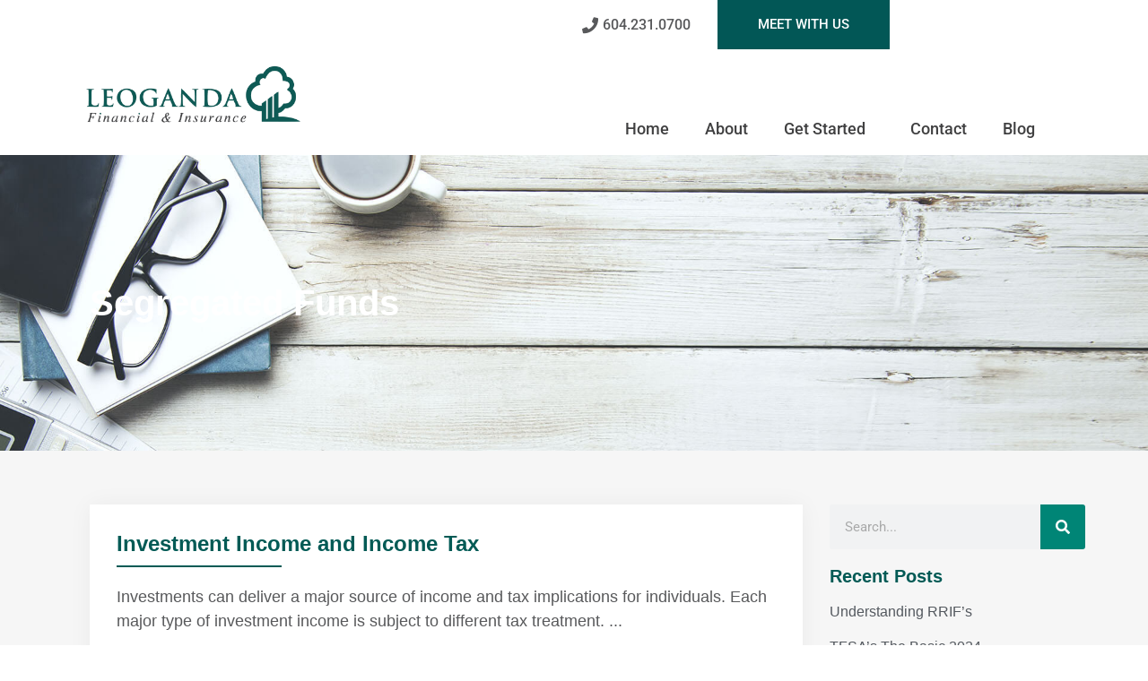

--- FILE ---
content_type: text/html; charset=UTF-8
request_url: https://www.leoganda.com/category/retirement-planning/segregated-funds/
body_size: 17284
content:
<!DOCTYPE html>
<html lang="en-US">
<head>
	<meta charset="UTF-8">
	<title>Segregated Funds &#8211; Leoganda Financial &amp; Insurance</title>
<meta name='robots' content='max-image-preview:large' />
<meta name="viewport" content="width=device-width, initial-scale=1"><link rel="alternate" type="application/rss+xml" title="Leoganda Financial &amp; Insurance &raquo; Feed" href="https://www.leoganda.com/feed/" />
<link rel="alternate" type="application/rss+xml" title="Leoganda Financial &amp; Insurance &raquo; Comments Feed" href="https://www.leoganda.com/comments/feed/" />
<link rel="alternate" type="application/rss+xml" title="Leoganda Financial &amp; Insurance &raquo; Segregated Funds Category Feed" href="https://www.leoganda.com/category/retirement-planning/segregated-funds/feed/" />
<style id='wp-img-auto-sizes-contain-inline-css'>
img:is([sizes=auto i],[sizes^="auto," i]){contain-intrinsic-size:3000px 1500px}
/*# sourceURL=wp-img-auto-sizes-contain-inline-css */
</style>
<style id='wp-emoji-styles-inline-css'>

	img.wp-smiley, img.emoji {
		display: inline !important;
		border: none !important;
		box-shadow: none !important;
		height: 1em !important;
		width: 1em !important;
		margin: 0 0.07em !important;
		vertical-align: -0.1em !important;
		background: none !important;
		padding: 0 !important;
	}
/*# sourceURL=wp-emoji-styles-inline-css */
</style>
<link rel='stylesheet' id='wp-block-library-css' href='https://www.leoganda.com/wp-includes/css/dist/block-library/style.min.css?ver=6.9' media='all' />
<style id='classic-theme-styles-inline-css'>
/*! This file is auto-generated */
.wp-block-button__link{color:#fff;background-color:#32373c;border-radius:9999px;box-shadow:none;text-decoration:none;padding:calc(.667em + 2px) calc(1.333em + 2px);font-size:1.125em}.wp-block-file__button{background:#32373c;color:#fff;text-decoration:none}
/*# sourceURL=/wp-includes/css/classic-themes.min.css */
</style>
<style id='global-styles-inline-css'>
:root{--wp--preset--aspect-ratio--square: 1;--wp--preset--aspect-ratio--4-3: 4/3;--wp--preset--aspect-ratio--3-4: 3/4;--wp--preset--aspect-ratio--3-2: 3/2;--wp--preset--aspect-ratio--2-3: 2/3;--wp--preset--aspect-ratio--16-9: 16/9;--wp--preset--aspect-ratio--9-16: 9/16;--wp--preset--color--black: #000000;--wp--preset--color--cyan-bluish-gray: #abb8c3;--wp--preset--color--white: #ffffff;--wp--preset--color--pale-pink: #f78da7;--wp--preset--color--vivid-red: #cf2e2e;--wp--preset--color--luminous-vivid-orange: #ff6900;--wp--preset--color--luminous-vivid-amber: #fcb900;--wp--preset--color--light-green-cyan: #7bdcb5;--wp--preset--color--vivid-green-cyan: #00d084;--wp--preset--color--pale-cyan-blue: #8ed1fc;--wp--preset--color--vivid-cyan-blue: #0693e3;--wp--preset--color--vivid-purple: #9b51e0;--wp--preset--color--contrast: var(--contrast);--wp--preset--color--contrast-2: var(--contrast-2);--wp--preset--color--contrast-3: var(--contrast-3);--wp--preset--color--base: var(--base);--wp--preset--color--base-2: var(--base-2);--wp--preset--color--base-3: var(--base-3);--wp--preset--color--accent: var(--accent);--wp--preset--gradient--vivid-cyan-blue-to-vivid-purple: linear-gradient(135deg,rgb(6,147,227) 0%,rgb(155,81,224) 100%);--wp--preset--gradient--light-green-cyan-to-vivid-green-cyan: linear-gradient(135deg,rgb(122,220,180) 0%,rgb(0,208,130) 100%);--wp--preset--gradient--luminous-vivid-amber-to-luminous-vivid-orange: linear-gradient(135deg,rgb(252,185,0) 0%,rgb(255,105,0) 100%);--wp--preset--gradient--luminous-vivid-orange-to-vivid-red: linear-gradient(135deg,rgb(255,105,0) 0%,rgb(207,46,46) 100%);--wp--preset--gradient--very-light-gray-to-cyan-bluish-gray: linear-gradient(135deg,rgb(238,238,238) 0%,rgb(169,184,195) 100%);--wp--preset--gradient--cool-to-warm-spectrum: linear-gradient(135deg,rgb(74,234,220) 0%,rgb(151,120,209) 20%,rgb(207,42,186) 40%,rgb(238,44,130) 60%,rgb(251,105,98) 80%,rgb(254,248,76) 100%);--wp--preset--gradient--blush-light-purple: linear-gradient(135deg,rgb(255,206,236) 0%,rgb(152,150,240) 100%);--wp--preset--gradient--blush-bordeaux: linear-gradient(135deg,rgb(254,205,165) 0%,rgb(254,45,45) 50%,rgb(107,0,62) 100%);--wp--preset--gradient--luminous-dusk: linear-gradient(135deg,rgb(255,203,112) 0%,rgb(199,81,192) 50%,rgb(65,88,208) 100%);--wp--preset--gradient--pale-ocean: linear-gradient(135deg,rgb(255,245,203) 0%,rgb(182,227,212) 50%,rgb(51,167,181) 100%);--wp--preset--gradient--electric-grass: linear-gradient(135deg,rgb(202,248,128) 0%,rgb(113,206,126) 100%);--wp--preset--gradient--midnight: linear-gradient(135deg,rgb(2,3,129) 0%,rgb(40,116,252) 100%);--wp--preset--font-size--small: 13px;--wp--preset--font-size--medium: 20px;--wp--preset--font-size--large: 36px;--wp--preset--font-size--x-large: 42px;--wp--preset--spacing--20: 0.44rem;--wp--preset--spacing--30: 0.67rem;--wp--preset--spacing--40: 1rem;--wp--preset--spacing--50: 1.5rem;--wp--preset--spacing--60: 2.25rem;--wp--preset--spacing--70: 3.38rem;--wp--preset--spacing--80: 5.06rem;--wp--preset--shadow--natural: 6px 6px 9px rgba(0, 0, 0, 0.2);--wp--preset--shadow--deep: 12px 12px 50px rgba(0, 0, 0, 0.4);--wp--preset--shadow--sharp: 6px 6px 0px rgba(0, 0, 0, 0.2);--wp--preset--shadow--outlined: 6px 6px 0px -3px rgb(255, 255, 255), 6px 6px rgb(0, 0, 0);--wp--preset--shadow--crisp: 6px 6px 0px rgb(0, 0, 0);}:where(.is-layout-flex){gap: 0.5em;}:where(.is-layout-grid){gap: 0.5em;}body .is-layout-flex{display: flex;}.is-layout-flex{flex-wrap: wrap;align-items: center;}.is-layout-flex > :is(*, div){margin: 0;}body .is-layout-grid{display: grid;}.is-layout-grid > :is(*, div){margin: 0;}:where(.wp-block-columns.is-layout-flex){gap: 2em;}:where(.wp-block-columns.is-layout-grid){gap: 2em;}:where(.wp-block-post-template.is-layout-flex){gap: 1.25em;}:where(.wp-block-post-template.is-layout-grid){gap: 1.25em;}.has-black-color{color: var(--wp--preset--color--black) !important;}.has-cyan-bluish-gray-color{color: var(--wp--preset--color--cyan-bluish-gray) !important;}.has-white-color{color: var(--wp--preset--color--white) !important;}.has-pale-pink-color{color: var(--wp--preset--color--pale-pink) !important;}.has-vivid-red-color{color: var(--wp--preset--color--vivid-red) !important;}.has-luminous-vivid-orange-color{color: var(--wp--preset--color--luminous-vivid-orange) !important;}.has-luminous-vivid-amber-color{color: var(--wp--preset--color--luminous-vivid-amber) !important;}.has-light-green-cyan-color{color: var(--wp--preset--color--light-green-cyan) !important;}.has-vivid-green-cyan-color{color: var(--wp--preset--color--vivid-green-cyan) !important;}.has-pale-cyan-blue-color{color: var(--wp--preset--color--pale-cyan-blue) !important;}.has-vivid-cyan-blue-color{color: var(--wp--preset--color--vivid-cyan-blue) !important;}.has-vivid-purple-color{color: var(--wp--preset--color--vivid-purple) !important;}.has-black-background-color{background-color: var(--wp--preset--color--black) !important;}.has-cyan-bluish-gray-background-color{background-color: var(--wp--preset--color--cyan-bluish-gray) !important;}.has-white-background-color{background-color: var(--wp--preset--color--white) !important;}.has-pale-pink-background-color{background-color: var(--wp--preset--color--pale-pink) !important;}.has-vivid-red-background-color{background-color: var(--wp--preset--color--vivid-red) !important;}.has-luminous-vivid-orange-background-color{background-color: var(--wp--preset--color--luminous-vivid-orange) !important;}.has-luminous-vivid-amber-background-color{background-color: var(--wp--preset--color--luminous-vivid-amber) !important;}.has-light-green-cyan-background-color{background-color: var(--wp--preset--color--light-green-cyan) !important;}.has-vivid-green-cyan-background-color{background-color: var(--wp--preset--color--vivid-green-cyan) !important;}.has-pale-cyan-blue-background-color{background-color: var(--wp--preset--color--pale-cyan-blue) !important;}.has-vivid-cyan-blue-background-color{background-color: var(--wp--preset--color--vivid-cyan-blue) !important;}.has-vivid-purple-background-color{background-color: var(--wp--preset--color--vivid-purple) !important;}.has-black-border-color{border-color: var(--wp--preset--color--black) !important;}.has-cyan-bluish-gray-border-color{border-color: var(--wp--preset--color--cyan-bluish-gray) !important;}.has-white-border-color{border-color: var(--wp--preset--color--white) !important;}.has-pale-pink-border-color{border-color: var(--wp--preset--color--pale-pink) !important;}.has-vivid-red-border-color{border-color: var(--wp--preset--color--vivid-red) !important;}.has-luminous-vivid-orange-border-color{border-color: var(--wp--preset--color--luminous-vivid-orange) !important;}.has-luminous-vivid-amber-border-color{border-color: var(--wp--preset--color--luminous-vivid-amber) !important;}.has-light-green-cyan-border-color{border-color: var(--wp--preset--color--light-green-cyan) !important;}.has-vivid-green-cyan-border-color{border-color: var(--wp--preset--color--vivid-green-cyan) !important;}.has-pale-cyan-blue-border-color{border-color: var(--wp--preset--color--pale-cyan-blue) !important;}.has-vivid-cyan-blue-border-color{border-color: var(--wp--preset--color--vivid-cyan-blue) !important;}.has-vivid-purple-border-color{border-color: var(--wp--preset--color--vivid-purple) !important;}.has-vivid-cyan-blue-to-vivid-purple-gradient-background{background: var(--wp--preset--gradient--vivid-cyan-blue-to-vivid-purple) !important;}.has-light-green-cyan-to-vivid-green-cyan-gradient-background{background: var(--wp--preset--gradient--light-green-cyan-to-vivid-green-cyan) !important;}.has-luminous-vivid-amber-to-luminous-vivid-orange-gradient-background{background: var(--wp--preset--gradient--luminous-vivid-amber-to-luminous-vivid-orange) !important;}.has-luminous-vivid-orange-to-vivid-red-gradient-background{background: var(--wp--preset--gradient--luminous-vivid-orange-to-vivid-red) !important;}.has-very-light-gray-to-cyan-bluish-gray-gradient-background{background: var(--wp--preset--gradient--very-light-gray-to-cyan-bluish-gray) !important;}.has-cool-to-warm-spectrum-gradient-background{background: var(--wp--preset--gradient--cool-to-warm-spectrum) !important;}.has-blush-light-purple-gradient-background{background: var(--wp--preset--gradient--blush-light-purple) !important;}.has-blush-bordeaux-gradient-background{background: var(--wp--preset--gradient--blush-bordeaux) !important;}.has-luminous-dusk-gradient-background{background: var(--wp--preset--gradient--luminous-dusk) !important;}.has-pale-ocean-gradient-background{background: var(--wp--preset--gradient--pale-ocean) !important;}.has-electric-grass-gradient-background{background: var(--wp--preset--gradient--electric-grass) !important;}.has-midnight-gradient-background{background: var(--wp--preset--gradient--midnight) !important;}.has-small-font-size{font-size: var(--wp--preset--font-size--small) !important;}.has-medium-font-size{font-size: var(--wp--preset--font-size--medium) !important;}.has-large-font-size{font-size: var(--wp--preset--font-size--large) !important;}.has-x-large-font-size{font-size: var(--wp--preset--font-size--x-large) !important;}
:where(.wp-block-post-template.is-layout-flex){gap: 1.25em;}:where(.wp-block-post-template.is-layout-grid){gap: 1.25em;}
:where(.wp-block-term-template.is-layout-flex){gap: 1.25em;}:where(.wp-block-term-template.is-layout-grid){gap: 1.25em;}
:where(.wp-block-columns.is-layout-flex){gap: 2em;}:where(.wp-block-columns.is-layout-grid){gap: 2em;}
:root :where(.wp-block-pullquote){font-size: 1.5em;line-height: 1.6;}
/*# sourceURL=global-styles-inline-css */
</style>
<link rel='stylesheet' id='generate-style-grid-css' href='https://www.leoganda.com/wp-content/themes/generatepress/assets/css/unsemantic-grid.min.css?ver=3.6.0' media='all' />
<link rel='stylesheet' id='generate-style-css' href='https://www.leoganda.com/wp-content/themes/generatepress/assets/css/style.min.css?ver=3.6.0' media='all' />
<style id='generate-style-inline-css'>
body{background-color:#ffffff;color:#58595b;}a{color:#005a55;}a:visited{color:#005a55;}a:hover, a:focus, a:active{color:#0c6d69;}body .grid-container{max-width:1140px;}.wp-block-group__inner-container{max-width:1140px;margin-left:auto;margin-right:auto;}:root{--contrast:#222222;--contrast-2:#575760;--contrast-3:#b2b2be;--base:#f0f0f0;--base-2:#f7f8f9;--base-3:#ffffff;--accent:#1e73be;}:root .has-contrast-color{color:var(--contrast);}:root .has-contrast-background-color{background-color:var(--contrast);}:root .has-contrast-2-color{color:var(--contrast-2);}:root .has-contrast-2-background-color{background-color:var(--contrast-2);}:root .has-contrast-3-color{color:var(--contrast-3);}:root .has-contrast-3-background-color{background-color:var(--contrast-3);}:root .has-base-color{color:var(--base);}:root .has-base-background-color{background-color:var(--base);}:root .has-base-2-color{color:var(--base-2);}:root .has-base-2-background-color{background-color:var(--base-2);}:root .has-base-3-color{color:var(--base-3);}:root .has-base-3-background-color{background-color:var(--base-3);}:root .has-accent-color{color:var(--accent);}:root .has-accent-background-color{background-color:var(--accent);}body, button, input, select, textarea{font-family:Helvetica;}body{line-height:1.5;}.entry-content > [class*="wp-block-"]:not(:last-child):not(.wp-block-heading){margin-bottom:1.5em;}.main-title{font-size:45px;}.main-navigation .main-nav ul ul li a{font-size:14px;}.sidebar .widget, .footer-widgets .widget{font-size:17px;}h1{font-weight:300;font-size:40px;}h2{font-weight:300;font-size:30px;}h3{font-size:20px;}h4{font-size:inherit;}h5{font-size:inherit;}@media (max-width:768px){.main-title{font-size:30px;}h1{font-size:30px;}h2{font-size:25px;}}.top-bar{background-color:#636363;color:#ffffff;}.top-bar a{color:#ffffff;}.top-bar a:hover{color:#303030;}.site-header{background-color:#ffffff;color:#3a3a3a;}.site-header a{color:#3a3a3a;}.main-title a,.main-title a:hover{color:#222222;}.site-description{color:#757575;}.mobile-menu-control-wrapper .menu-toggle,.mobile-menu-control-wrapper .menu-toggle:hover,.mobile-menu-control-wrapper .menu-toggle:focus,.has-inline-mobile-toggle #site-navigation.toggled{background-color:rgba(0, 0, 0, 0.02);}.main-navigation,.main-navigation ul ul{background-color:#ffffff;}.main-navigation .main-nav ul li a, .main-navigation .menu-toggle, .main-navigation .menu-bar-items{color:#5c5c5f;}.main-navigation .main-nav ul li:not([class*="current-menu-"]):hover > a, .main-navigation .main-nav ul li:not([class*="current-menu-"]):focus > a, .main-navigation .main-nav ul li.sfHover:not([class*="current-menu-"]) > a, .main-navigation .menu-bar-item:hover > a, .main-navigation .menu-bar-item.sfHover > a{color:#5c5c5f;background-color:#ebeced;}button.menu-toggle:hover,button.menu-toggle:focus,.main-navigation .mobile-bar-items a,.main-navigation .mobile-bar-items a:hover,.main-navigation .mobile-bar-items a:focus{color:#5c5c5f;}.main-navigation .main-nav ul li[class*="current-menu-"] > a{color:#005a55;background-color:#ffffff;}.navigation-search input[type="search"],.navigation-search input[type="search"]:active, .navigation-search input[type="search"]:focus, .main-navigation .main-nav ul li.search-item.active > a, .main-navigation .menu-bar-items .search-item.active > a{color:#5c5c5f;background-color:#ebeced;}.main-navigation ul ul{background-color:#5c5c5f;}.main-navigation .main-nav ul ul li a{color:#ffffff;}.main-navigation .main-nav ul ul li:not([class*="current-menu-"]):hover > a,.main-navigation .main-nav ul ul li:not([class*="current-menu-"]):focus > a, .main-navigation .main-nav ul ul li.sfHover:not([class*="current-menu-"]) > a{color:#ffffff;background-color:#005a55;}.main-navigation .main-nav ul ul li[class*="current-menu-"] > a{color:#ffffff;background-color:#5c5c5f;}.separate-containers .inside-article, .separate-containers .comments-area, .separate-containers .page-header, .one-container .container, .separate-containers .paging-navigation, .inside-page-header{background-color:#ffffff;}.entry-meta{color:#595959;}.entry-meta a{color:#595959;}.entry-meta a:hover{color:#1e73be;}.sidebar .widget{background-color:#ffffff;}.sidebar .widget .widget-title{color:#000000;}.footer-widgets{background-color:#ffffff;}.footer-widgets .widget-title{color:#000000;}.site-info{color:#ffffff;background-color:#222222;}.site-info a{color:#ffffff;}.site-info a:hover{color:#606060;}.footer-bar .widget_nav_menu .current-menu-item a{color:#606060;}input[type="text"],input[type="email"],input[type="url"],input[type="password"],input[type="search"],input[type="tel"],input[type="number"],textarea,select{color:#666666;background-color:#fafafa;border-color:#cccccc;}input[type="text"]:focus,input[type="email"]:focus,input[type="url"]:focus,input[type="password"]:focus,input[type="search"]:focus,input[type="tel"]:focus,input[type="number"]:focus,textarea:focus,select:focus{color:#666666;background-color:#ffffff;border-color:#bfbfbf;}button,html input[type="button"],input[type="reset"],input[type="submit"],a.button,a.wp-block-button__link:not(.has-background){color:#ffffff;background-color:#666666;}button:hover,html input[type="button"]:hover,input[type="reset"]:hover,input[type="submit"]:hover,a.button:hover,button:focus,html input[type="button"]:focus,input[type="reset"]:focus,input[type="submit"]:focus,a.button:focus,a.wp-block-button__link:not(.has-background):active,a.wp-block-button__link:not(.has-background):focus,a.wp-block-button__link:not(.has-background):hover{color:#ffffff;background-color:#3f3f3f;}a.generate-back-to-top{background-color:rgba( 0,0,0,0.4 );color:#ffffff;}a.generate-back-to-top:hover,a.generate-back-to-top:focus{background-color:rgba( 0,0,0,0.6 );color:#ffffff;}:root{--gp-search-modal-bg-color:var(--base-3);--gp-search-modal-text-color:var(--contrast);--gp-search-modal-overlay-bg-color:rgba(0,0,0,0.2);}@media (max-width: 768px){.main-navigation .menu-bar-item:hover > a, .main-navigation .menu-bar-item.sfHover > a{background:none;color:#5c5c5f;}}.inside-top-bar{padding:10px;}.inside-header{padding:40px;}.site-main .wp-block-group__inner-container{padding:40px;}.entry-content .alignwide, body:not(.no-sidebar) .entry-content .alignfull{margin-left:-40px;width:calc(100% + 80px);max-width:calc(100% + 80px);}.rtl .menu-item-has-children .dropdown-menu-toggle{padding-left:20px;}.rtl .main-navigation .main-nav ul li.menu-item-has-children > a{padding-right:20px;}.site-info{padding:20px;}@media (max-width:768px){.separate-containers .inside-article, .separate-containers .comments-area, .separate-containers .page-header, .separate-containers .paging-navigation, .one-container .site-content, .inside-page-header{padding:30px;}.site-main .wp-block-group__inner-container{padding:30px;}.site-info{padding-right:10px;padding-left:10px;}.entry-content .alignwide, body:not(.no-sidebar) .entry-content .alignfull{margin-left:-30px;width:calc(100% + 60px);max-width:calc(100% + 60px);}}.one-container .sidebar .widget{padding:0px;}@media (max-width: 768px){.main-navigation .menu-toggle,.main-navigation .mobile-bar-items,.sidebar-nav-mobile:not(#sticky-placeholder){display:block;}.main-navigation ul,.gen-sidebar-nav{display:none;}[class*="nav-float-"] .site-header .inside-header > *{float:none;clear:both;}}
.dynamic-author-image-rounded{border-radius:100%;}.dynamic-featured-image, .dynamic-author-image{vertical-align:middle;}.one-container.blog .dynamic-content-template:not(:last-child), .one-container.archive .dynamic-content-template:not(:last-child){padding-bottom:0px;}.dynamic-entry-excerpt > p:last-child{margin-bottom:0px;}
/*# sourceURL=generate-style-inline-css */
</style>
<link rel='stylesheet' id='generate-mobile-style-css' href='https://www.leoganda.com/wp-content/themes/generatepress/assets/css/mobile.min.css?ver=3.6.0' media='all' />
<link rel='stylesheet' id='generate-font-icons-css' href='https://www.leoganda.com/wp-content/themes/generatepress/assets/css/components/font-icons.min.css?ver=3.6.0' media='all' />
<link rel='stylesheet' id='font-awesome-css' href='https://www.leoganda.com/wp-content/plugins/elementor/assets/lib/font-awesome/css/font-awesome.min.css?ver=4.7.0' media='all' />
<link rel='stylesheet' id='generate-child-css' href='https://www.leoganda.com/wp-content/themes/generatepress_child/style.css?ver=1646810016' media='all' />
<link rel='stylesheet' id='elementor-frontend-css' href='https://www.leoganda.com/wp-content/plugins/elementor/assets/css/frontend.min.css?ver=3.33.4' media='all' />
<link rel='stylesheet' id='widget-icon-list-css' href='https://www.leoganda.com/wp-content/plugins/elementor/assets/css/widget-icon-list.min.css?ver=3.33.4' media='all' />
<link rel='stylesheet' id='widget-image-css' href='https://www.leoganda.com/wp-content/plugins/elementor/assets/css/widget-image.min.css?ver=3.33.4' media='all' />
<link rel='stylesheet' id='widget-nav-menu-css' href='https://www.leoganda.com/wp-content/plugins/elementor-pro/assets/css/widget-nav-menu.min.css?ver=3.32.3' media='all' />
<link rel='stylesheet' id='widget-heading-css' href='https://www.leoganda.com/wp-content/plugins/elementor/assets/css/widget-heading.min.css?ver=3.33.4' media='all' />
<link rel='stylesheet' id='widget-search-form-css' href='https://www.leoganda.com/wp-content/plugins/elementor-pro/assets/css/widget-search-form.min.css?ver=3.32.3' media='all' />
<link rel='stylesheet' id='elementor-icons-shared-0-css' href='https://www.leoganda.com/wp-content/plugins/elementor/assets/lib/font-awesome/css/fontawesome.min.css?ver=5.15.3' media='all' />
<link rel='stylesheet' id='elementor-icons-fa-solid-css' href='https://www.leoganda.com/wp-content/plugins/elementor/assets/lib/font-awesome/css/solid.min.css?ver=5.15.3' media='all' />
<link rel='stylesheet' id='widget-posts-css' href='https://www.leoganda.com/wp-content/plugins/elementor-pro/assets/css/widget-posts.min.css?ver=3.32.3' media='all' />
<link rel='stylesheet' id='swiper-css' href='https://www.leoganda.com/wp-content/plugins/elementor/assets/lib/swiper/v8/css/swiper.min.css?ver=8.4.5' media='all' />
<link rel='stylesheet' id='e-swiper-css' href='https://www.leoganda.com/wp-content/plugins/elementor/assets/css/conditionals/e-swiper.min.css?ver=3.33.4' media='all' />
<link rel='stylesheet' id='elementor-icons-css' href='https://www.leoganda.com/wp-content/plugins/elementor/assets/lib/eicons/css/elementor-icons.min.css?ver=5.44.0' media='all' />
<link rel='stylesheet' id='elementor-post-4642-css' href='https://www.leoganda.com/wp-content/uploads/elementor/css/post-4642.css?ver=1765353587' media='all' />
<link rel='stylesheet' id='uael-frontend-css' href='https://www.leoganda.com/wp-content/plugins/ultimate-elementor/assets/min-css/uael-frontend.min.css?ver=1.40.5' media='all' />
<link rel='stylesheet' id='uael-teammember-social-icons-css' href='https://www.leoganda.com/wp-content/plugins/elementor/assets/css/widget-social-icons.min.css?ver=3.24.0' media='all' />
<link rel='stylesheet' id='uael-social-share-icons-brands-css' href='https://www.leoganda.com/wp-content/plugins/elementor/assets/lib/font-awesome/css/brands.css?ver=5.15.3' media='all' />
<link rel='stylesheet' id='uael-social-share-icons-fontawesome-css' href='https://www.leoganda.com/wp-content/plugins/elementor/assets/lib/font-awesome/css/fontawesome.css?ver=5.15.3' media='all' />
<link rel='stylesheet' id='uael-nav-menu-icons-css' href='https://www.leoganda.com/wp-content/plugins/elementor/assets/lib/font-awesome/css/solid.css?ver=5.15.3' media='all' />
<link rel='stylesheet' id='font-awesome-5-all-css' href='https://www.leoganda.com/wp-content/plugins/elementor/assets/lib/font-awesome/css/all.min.css?ver=3.33.4' media='all' />
<link rel='stylesheet' id='font-awesome-4-shim-css' href='https://www.leoganda.com/wp-content/plugins/elementor/assets/lib/font-awesome/css/v4-shims.min.css?ver=3.33.4' media='all' />
<link rel='stylesheet' id='elementor-post-97-css' href='https://www.leoganda.com/wp-content/uploads/elementor/css/post-97.css?ver=1765353588' media='all' />
<link rel='stylesheet' id='elementor-post-175-css' href='https://www.leoganda.com/wp-content/uploads/elementor/css/post-175.css?ver=1765353588' media='all' />
<link rel='stylesheet' id='elementor-post-3999-css' href='https://www.leoganda.com/wp-content/uploads/elementor/css/post-3999.css?ver=1765353698' media='all' />
<link rel='stylesheet' id='elementor-gf-local-roboto-css' href='https://www.leoganda.com/wp-content/uploads/elementor/google-fonts/css/roboto.css?ver=1742839800' media='all' />
<link rel='stylesheet' id='elementor-gf-local-robotoslab-css' href='https://www.leoganda.com/wp-content/uploads/elementor/google-fonts/css/robotoslab.css?ver=1742839806' media='all' />
<script src="https://www.leoganda.com/wp-includes/js/jquery/jquery.min.js?ver=3.7.1" id="jquery-core-js"></script>
<script src="https://www.leoganda.com/wp-includes/js/jquery/jquery-migrate.min.js?ver=3.4.1" id="jquery-migrate-js"></script>
<script src="https://www.leoganda.com/wp-content/plugins/elementor/assets/lib/font-awesome/js/v4-shims.min.js?ver=3.33.4" id="font-awesome-4-shim-js"></script>
<link rel="https://api.w.org/" href="https://www.leoganda.com/wp-json/" /><link rel="alternate" title="JSON" type="application/json" href="https://www.leoganda.com/wp-json/wp/v2/categories/34" /><link rel="EditURI" type="application/rsd+xml" title="RSD" href="https://www.leoganda.com/xmlrpc.php?rsd" />
<meta name="generator" content="WordPress 6.9" />
<meta name="generator" content="Elementor 3.33.4; features: additional_custom_breakpoints; settings: css_print_method-external, google_font-enabled, font_display-auto">
<style>.recentcomments a{display:inline !important;padding:0 !important;margin:0 !important;}</style>			<style>
				.e-con.e-parent:nth-of-type(n+4):not(.e-lazyloaded):not(.e-no-lazyload),
				.e-con.e-parent:nth-of-type(n+4):not(.e-lazyloaded):not(.e-no-lazyload) * {
					background-image: none !important;
				}
				@media screen and (max-height: 1024px) {
					.e-con.e-parent:nth-of-type(n+3):not(.e-lazyloaded):not(.e-no-lazyload),
					.e-con.e-parent:nth-of-type(n+3):not(.e-lazyloaded):not(.e-no-lazyload) * {
						background-image: none !important;
					}
				}
				@media screen and (max-height: 640px) {
					.e-con.e-parent:nth-of-type(n+2):not(.e-lazyloaded):not(.e-no-lazyload),
					.e-con.e-parent:nth-of-type(n+2):not(.e-lazyloaded):not(.e-no-lazyload) * {
						background-image: none !important;
					}
				}
			</style>
			</head>

<body class="archive category category-segregated-funds category-34 wp-custom-logo wp-embed-responsive wp-theme-generatepress wp-child-theme-generatepress_child sticky-menu-fade right-sidebar nav-float-right separate-containers fluid-header active-footer-widgets-0 header-aligned-left dropdown-hover elementor-page-3999 elementor-default elementor-template-full-width elementor-kit-4642 full-width-content" itemtype="https://schema.org/Blog" itemscope>
	<a class="screen-reader-text skip-link" href="#content" title="Skip to content">Skip to content</a>		<header data-elementor-type="header" data-elementor-id="97" class="elementor elementor-97 elementor-location-header" data-elementor-post-type="elementor_library">
					<section class="elementor-section elementor-top-section elementor-element elementor-element-30361e0 elementor-section-boxed elementor-section-height-default elementor-section-height-default" data-id="30361e0" data-element_type="section">
						<div class="elementor-container elementor-column-gap-default">
					<div class="elementor-column elementor-col-50 elementor-top-column elementor-element elementor-element-c022723" data-id="c022723" data-element_type="column">
			<div class="elementor-widget-wrap elementor-element-populated">
						<div class="elementor-element elementor-element-8aa6f5d elementor-align-right elementor-mobile-align-center elementor-list-item-link-full_width elementor-widget elementor-widget-icon-list" data-id="8aa6f5d" data-element_type="widget" data-widget_type="icon-list.default">
				<div class="elementor-widget-container">
							<ul class="elementor-icon-list-items">
							<li class="elementor-icon-list-item">
											<a href="tel:6042310700">

												<span class="elementor-icon-list-icon">
																<i class="fa fa-phone" aria-hidden="true"></i>
													</span>
										<span class="elementor-icon-list-text">604.231.0700</span>
											</a>
									</li>
						</ul>
						</div>
				</div>
					</div>
		</div>
				<div class="elementor-column elementor-col-50 elementor-top-column elementor-element elementor-element-6de1570" data-id="6de1570" data-element_type="column" data-settings="{&quot;background_background&quot;:&quot;classic&quot;}">
			<div class="elementor-widget-wrap elementor-element-populated">
						<div class="elementor-element elementor-element-f0f35d2 elementor-widget elementor-widget-button" data-id="f0f35d2" data-element_type="widget" data-widget_type="button.default">
				<div class="elementor-widget-container">
									<div class="elementor-button-wrapper">
					<a class="elementor-button elementor-button-link elementor-size-sm" href="https://www.leoganda.com/contact/">
						<span class="elementor-button-content-wrapper">
									<span class="elementor-button-text">MEET WITH US</span>
					</span>
					</a>
				</div>
								</div>
				</div>
					</div>
		</div>
					</div>
		</section>
				<section class="elementor-section elementor-top-section elementor-element elementor-element-475320d elementor-section-boxed elementor-section-height-default elementor-section-height-default" data-id="475320d" data-element_type="section">
						<div class="elementor-container elementor-column-gap-default">
					<div class="elementor-column elementor-col-50 elementor-top-column elementor-element elementor-element-6030dc4" data-id="6030dc4" data-element_type="column">
			<div class="elementor-widget-wrap elementor-element-populated">
						<div class="elementor-element elementor-element-06e9af1 elementor-widget elementor-widget-theme-site-logo elementor-widget-image" data-id="06e9af1" data-element_type="widget" data-widget_type="theme-site-logo.default">
				<div class="elementor-widget-container">
											<a href="https://www.leoganda.com">
			<img fetchpriority="high" width="900" height="274" src="https://www.leoganda.com/wp-content/uploads/2019/02/cropped-Leoganda-Logo-green-and-black.png" class="attachment-full size-full wp-image-4407" alt="" srcset="https://www.leoganda.com/wp-content/uploads/2019/02/cropped-Leoganda-Logo-green-and-black.png 900w, https://www.leoganda.com/wp-content/uploads/2019/02/cropped-Leoganda-Logo-green-and-black-300x91.png 300w, https://www.leoganda.com/wp-content/uploads/2019/02/cropped-Leoganda-Logo-green-and-black-768x234.png 768w" sizes="(max-width: 900px) 100vw, 900px" />				</a>
											</div>
				</div>
					</div>
		</div>
				<div class="elementor-column elementor-col-50 elementor-top-column elementor-element elementor-element-49645c1" data-id="49645c1" data-element_type="column">
			<div class="elementor-widget-wrap elementor-element-populated">
						<div class="elementor-element elementor-element-4db102f elementor-nav-menu__align-center elementor-nav-menu--dropdown-mobile elementor-nav-menu__text-align-aside elementor-nav-menu--toggle elementor-nav-menu--burger elementor-widget elementor-widget-nav-menu" data-id="4db102f" data-element_type="widget" data-settings="{&quot;submenu_icon&quot;:{&quot;value&quot;:&quot;&lt;i class=\&quot;\&quot; aria-hidden=\&quot;true\&quot;&gt;&lt;\/i&gt;&quot;,&quot;library&quot;:&quot;&quot;},&quot;layout&quot;:&quot;horizontal&quot;,&quot;toggle&quot;:&quot;burger&quot;}" data-widget_type="nav-menu.default">
				<div class="elementor-widget-container">
								<nav aria-label="Menu" class="elementor-nav-menu--main elementor-nav-menu__container elementor-nav-menu--layout-horizontal e--pointer-background e--animation-fade">
				<ul id="menu-1-4db102f" class="elementor-nav-menu"><li class="menu-item menu-item-type-post_type menu-item-object-page menu-item-home menu-item-48"><a href="https://www.leoganda.com/" class="elementor-item">Home</a></li>
<li class="menu-item menu-item-type-post_type menu-item-object-page menu-item-47"><a href="https://www.leoganda.com/about/" class="elementor-item">About</a></li>
<li class="menu-item menu-item-type-post_type menu-item-object-page menu-item-has-children menu-item-43"><a href="https://www.leoganda.com/get-started/" class="elementor-item">Get Started</a>
<ul class="sub-menu elementor-nav-menu--dropdown">
	<li class="menu-item menu-item-type-post_type menu-item-object-page menu-item-46"><a href="https://www.leoganda.com/families/" class="elementor-sub-item">Families</a></li>
	<li class="menu-item menu-item-type-post_type menu-item-object-page menu-item-45"><a href="https://www.leoganda.com/business-owners/" class="elementor-sub-item">Business Owners</a></li>
	<li class="menu-item menu-item-type-post_type menu-item-object-page menu-item-44"><a href="https://www.leoganda.com/professionals/" class="elementor-sub-item">Professionals</a></li>
</ul>
</li>
<li class="menu-item menu-item-type-post_type menu-item-object-page menu-item-42"><a href="https://www.leoganda.com/contact/" class="elementor-item">Contact</a></li>
<li class="menu-item menu-item-type-post_type menu-item-object-page menu-item-41"><a href="https://www.leoganda.com/blog/" class="elementor-item">Blog</a></li>
</ul>			</nav>
					<div class="elementor-menu-toggle" role="button" tabindex="0" aria-label="Menu Toggle" aria-expanded="false">
			<i aria-hidden="true" role="presentation" class="elementor-menu-toggle__icon--open eicon-menu-bar"></i><i aria-hidden="true" role="presentation" class="elementor-menu-toggle__icon--close eicon-close"></i>		</div>
					<nav class="elementor-nav-menu--dropdown elementor-nav-menu__container" aria-hidden="true">
				<ul id="menu-2-4db102f" class="elementor-nav-menu"><li class="menu-item menu-item-type-post_type menu-item-object-page menu-item-home menu-item-48"><a href="https://www.leoganda.com/" class="elementor-item" tabindex="-1">Home</a></li>
<li class="menu-item menu-item-type-post_type menu-item-object-page menu-item-47"><a href="https://www.leoganda.com/about/" class="elementor-item" tabindex="-1">About</a></li>
<li class="menu-item menu-item-type-post_type menu-item-object-page menu-item-has-children menu-item-43"><a href="https://www.leoganda.com/get-started/" class="elementor-item" tabindex="-1">Get Started</a>
<ul class="sub-menu elementor-nav-menu--dropdown">
	<li class="menu-item menu-item-type-post_type menu-item-object-page menu-item-46"><a href="https://www.leoganda.com/families/" class="elementor-sub-item" tabindex="-1">Families</a></li>
	<li class="menu-item menu-item-type-post_type menu-item-object-page menu-item-45"><a href="https://www.leoganda.com/business-owners/" class="elementor-sub-item" tabindex="-1">Business Owners</a></li>
	<li class="menu-item menu-item-type-post_type menu-item-object-page menu-item-44"><a href="https://www.leoganda.com/professionals/" class="elementor-sub-item" tabindex="-1">Professionals</a></li>
</ul>
</li>
<li class="menu-item menu-item-type-post_type menu-item-object-page menu-item-42"><a href="https://www.leoganda.com/contact/" class="elementor-item" tabindex="-1">Contact</a></li>
<li class="menu-item menu-item-type-post_type menu-item-object-page menu-item-41"><a href="https://www.leoganda.com/blog/" class="elementor-item" tabindex="-1">Blog</a></li>
</ul>			</nav>
						</div>
				</div>
					</div>
		</div>
					</div>
		</section>
				<section class="elementor-section elementor-top-section elementor-element elementor-element-14953b8 elementor-section-boxed elementor-section-height-default elementor-section-height-default" data-id="14953b8" data-element_type="section">
						<div class="elementor-container elementor-column-gap-default">
					<div class="elementor-column elementor-col-100 elementor-top-column elementor-element elementor-element-2c52363" data-id="2c52363" data-element_type="column">
			<div class="elementor-widget-wrap">
							</div>
		</div>
					</div>
		</section>
				</header>
		
	<div class="site grid-container container hfeed grid-parent" id="page">
				<div class="site-content" id="content">
					<div data-elementor-type="archive" data-elementor-id="3999" class="elementor elementor-3999 elementor-bc-flex-widget elementor-location-archive" data-elementor-post-type="elementor_library">
					<section class="elementor-section elementor-top-section elementor-element elementor-element-28687e88 elementor-section-height-min-height elementor-section-content-middle elementor-section-boxed elementor-section-height-default elementor-section-items-middle" data-id="28687e88" data-element_type="section" data-settings="{&quot;background_background&quot;:&quot;classic&quot;}">
							<div class="elementor-background-overlay"></div>
							<div class="elementor-container elementor-column-gap-default">
					<div class="elementor-column elementor-col-100 elementor-top-column elementor-element elementor-element-2328a067" data-id="2328a067" data-element_type="column">
			<div class="elementor-widget-wrap elementor-element-populated">
						<div class="elementor-element elementor-element-1123d498 elementor-widget elementor-widget-heading" data-id="1123d498" data-element_type="widget" data-widget_type="heading.default">
				<div class="elementor-widget-container">
					<h1 class="elementor-heading-title elementor-size-default">Segregated Funds</h1>				</div>
				</div>
					</div>
		</div>
					</div>
		</section>
				<section class="elementor-section elementor-top-section elementor-element elementor-element-9647a4e elementor-section-boxed elementor-section-height-default elementor-section-height-default" data-id="9647a4e" data-element_type="section" data-settings="{&quot;background_background&quot;:&quot;classic&quot;}">
						<div class="elementor-container elementor-column-gap-no">
					<div class="elementor-column elementor-col-66 elementor-top-column elementor-element elementor-element-e243e82" data-id="e243e82" data-element_type="column">
			<div class="elementor-widget-wrap elementor-element-populated">
						<div class="elementor-element elementor-element-5fc2e5e elementor-widget elementor-widget-uael-posts" data-id="5fc2e5e" data-element_type="widget" data-settings="{&quot;feed_slides_to_show_tablet&quot;:2,&quot;feed_slides_to_show_mobile&quot;:1}" data-widget_type="uael-posts.feed">
				<div class="elementor-widget-container">
							<div class="uael-post__header">
					</div>
		<div class="uael-post__body">
			
		
		<div class="uael-post-grid uael-posts" data-query-type="main" data-structure="" data-layout="" data-page="3999" data-skin="feed" data-filter-default="" data-offset-top="30" >

							<div class="uael-post-grid__inner uael-post__columns-1 uael-post__columns-tablet-1 uael-post__columns-mobile-1 uael-post-infinite-scroll uael-post-infinite__event-scroll">
			

<div class="uael-post-wrapper  investing rrsp segregated-funds estate-planning tfsa retirement-planning tax-planning ">

	<div class="uael-post__bg-wrap">
		
		
		<div class="uael-post__inner-wrap uael-post__noimage">

		
			
			<div class="uael-post__content-wrap">

					<h3 class="uael-post__title">

		
						<a href="https://www.leoganda.com/investment-income-and-income-tax/" target="_self">
				Investment Income and Income Tax			</a>

				</h3>
		<div class="uael-post__separator"></div>
		<div class="uael-post__excerpt">
			Investments can deliver a major source of income and tax implications for individuals. Each major type of investment income is subject to different tax treatment. ...		</div>

					<div class="uael-post__meta-data">
					<span class="uael-post__date">
													<i aria-hidden="true" class="fa fa-calendar"></i>									
			April 26, 2023		</span>
				</div>
					<a class="uael-post__read-more elementor-button" href="https://www.leoganda.com/investment-income-and-income-tax/" target="_self" aria-labelledby="uael-post-5040">
					<span class="elementor-button-content-wrapper">
														<span class="elementor-button-icon elementor-align-icon-left">

									
								</span>
													
						<span class="elementor-button-text" id=uael-post-5040>Continue Reading →</span>
					</span>
				</a>
						</div>
			
		</div>
		
	</div>

</div>


<div class="uael-post-wrapper  investing rrsp segregated-funds tfsa life-stages retirement-planning ">

	<div class="uael-post__bg-wrap">
		
		
		<div class="uael-post__inner-wrap uael-post__noimage">

		
			
			<div class="uael-post__content-wrap">

					<h3 class="uael-post__title">

		
						<a href="https://www.leoganda.com/tips-on-retirement-savings-plan/" target="_self">
				Tips on Retirement Savings Plan			</a>

				</h3>
		<div class="uael-post__separator"></div>
		<div class="uael-post__excerpt">
			A retirement savings plan is a way of protecting your post-retirement financial lifestyle.  However, in recent times, recessions, stock-market declines, housing market bubbles, joblessness, and ...		</div>

					<div class="uael-post__meta-data">
					<span class="uael-post__date">
													<i aria-hidden="true" class="fa fa-calendar"></i>									
			April 29, 2022		</span>
				</div>
					<a class="uael-post__read-more elementor-button" href="https://www.leoganda.com/tips-on-retirement-savings-plan/" target="_self" aria-labelledby="uael-post-4950">
					<span class="elementor-button-content-wrapper">
														<span class="elementor-button-icon elementor-align-icon-left">

									
								</span>
													
						<span class="elementor-button-text" id=uael-post-4950>Continue Reading →</span>
					</span>
				</a>
						</div>
			
		</div>
		
	</div>

</div>


<div class="uael-post-wrapper  investing rrsp segregated-funds tfsa retirement-planning tax-planning ">

	<div class="uael-post__bg-wrap">
		
		
		<div class="uael-post__inner-wrap uael-post__noimage">

		
			
			<div class="uael-post__content-wrap">

					<h3 class="uael-post__title">

		
						<a href="https://www.leoganda.com/5-ways-to-avoid-capital-gains-tax/" target="_self">
				5 Ways to Avoid Capital Gains Tax			</a>

				</h3>
		<div class="uael-post__separator"></div>
		<div class="uael-post__excerpt">
			Capital Gains tax occurs when you sell capital property for more than you paid for it. In Canada, you are only taxed on 50% of ...		</div>

					<div class="uael-post__meta-data">
					<span class="uael-post__date">
													<i aria-hidden="true" class="fa fa-calendar"></i>									
			September 30, 2021		</span>
				</div>
					<a class="uael-post__read-more elementor-button" href="https://www.leoganda.com/5-ways-to-avoid-capital-gains-tax/" target="_self" aria-labelledby="uael-post-4879">
					<span class="elementor-button-content-wrapper">
														<span class="elementor-button-icon elementor-align-icon-left">

									
								</span>
													
						<span class="elementor-button-text" id=uael-post-4879>Continue Reading →</span>
					</span>
				</a>
						</div>
			
		</div>
		
	</div>

</div>


<div class="uael-post-wrapper  investing rrsp segregated-funds life-stages retirement-planning tax-planning ">

	<div class="uael-post__bg-wrap">
		
		
		<div class="uael-post__inner-wrap uael-post__noimage">

		
			
			<div class="uael-post__content-wrap">

					<h3 class="uael-post__title">

		
						<a href="https://www.leoganda.com/converting-an-rrsp-to-a-rrif-2021/" target="_self">
				Converting an RRSP to a RRIF 2021			</a>

				</h3>
		<div class="uael-post__separator"></div>
		<div class="uael-post__excerpt">
			If you are nearing retirement, you may be starting to think about creating retirement income for yourself from your RRSPs.  Registered Retirement Savings Plans (RRSPs) ...		</div>

					<div class="uael-post__meta-data">
					<span class="uael-post__date">
													<i aria-hidden="true" class="fa fa-calendar"></i>									
			July 29, 2021		</span>
				</div>
					<a class="uael-post__read-more elementor-button" href="https://www.leoganda.com/converting-an-rrsp-to-a-rrif-2021/" target="_self" aria-labelledby="uael-post-4847">
					<span class="elementor-button-content-wrapper">
														<span class="elementor-button-icon elementor-align-icon-left">

									
								</span>
													
						<span class="elementor-button-text" id=uael-post-4847>Continue Reading →</span>
					</span>
				</a>
						</div>
			
		</div>
		
	</div>

</div>


<div class="uael-post-wrapper  investing segregated-funds tfsa tax-planning ">

	<div class="uael-post__bg-wrap">
		
		
		<div class="uael-post__inner-wrap uael-post__noimage">

		
			
			<div class="uael-post__content-wrap">

					<h3 class="uael-post__title">

		
						<a href="https://www.leoganda.com/what-happens-if-you-overcontribute-to-your-tfsa/" target="_self">
				What Happens If You Overcontribute to Your TFSA?			</a>

				</h3>
		<div class="uael-post__separator"></div>
		<div class="uael-post__excerpt">
			The amount deposited into a Tax Free Savings Account (TFSA) is subject to a yearly contribution limit. For 2020, and again in 2021, the annual ...		</div>

					<div class="uael-post__meta-data">
					<span class="uael-post__date">
													<i aria-hidden="true" class="fa fa-calendar"></i>									
			June 30, 2021		</span>
				</div>
					<a class="uael-post__read-more elementor-button" href="https://www.leoganda.com/what-happens-if-you-overcontribute-to-your-tfsa/" target="_self" aria-labelledby="uael-post-4835">
					<span class="elementor-button-content-wrapper">
														<span class="elementor-button-icon elementor-align-icon-left">

									
								</span>
													
						<span class="elementor-button-text" id=uael-post-4835>Continue Reading →</span>
					</span>
				</a>
						</div>
			
		</div>
		
	</div>

</div>


<div class="uael-post-wrapper  segregated-funds life-stages retirement-planning tax-planning wealth-accumulation ">

	<div class="uael-post__bg-wrap">
		
		
		<div class="uael-post__inner-wrap uael-post__noimage">

		
			
			<div class="uael-post__content-wrap">

					<h3 class="uael-post__title">

		
						<a href="https://www.leoganda.com/what-you-need-to-know-about-guaranteed-minimum-withdrawal-benefit-annuities/" target="_self">
				What You Need to Know About Guaranteed Minimum Withdrawal Benefit Annuities			</a>

				</h3>
		<div class="uael-post__separator"></div>
		<div class="uael-post__excerpt">
			Guaranteed Withdrawal Benefits, or GMWB, are options in some segregated fund contracts that allow the policy holder to receive a guaranteed income for life. These ...		</div>

					<div class="uael-post__meta-data">
					<span class="uael-post__date">
													<i aria-hidden="true" class="fa fa-calendar"></i>									
			December 22, 2020		</span>
				</div>
					<a class="uael-post__read-more elementor-button" href="https://www.leoganda.com/what-you-need-to-know-about-guaranteed-minimum-withdrawal-benefit-annuities/" target="_self" aria-labelledby="uael-post-4725">
					<span class="elementor-button-content-wrapper">
														<span class="elementor-button-icon elementor-align-icon-left">

									
								</span>
													
						<span class="elementor-button-text" id=uael-post-4725>Continue Reading →</span>
					</span>
				</a>
						</div>
			
		</div>
		
	</div>

</div>


<div class="uael-post-wrapper  investing rrsp segregated-funds tfsa lifestyle-tips tax-planning ">

	<div class="uael-post__bg-wrap">
		
		
		<div class="uael-post__inner-wrap uael-post__noimage">

		
			
			<div class="uael-post__content-wrap">

					<h3 class="uael-post__title">

		
						<a href="https://www.leoganda.com/essential-tax-numbers-for-2019-2020-and-2021/" target="_self">
				Essential Tax Numbers for 2019, 2020 and 2021			</a>

				</h3>
		<div class="uael-post__separator"></div>
		<div class="uael-post__excerpt">
			With a new year comes new tax numbers! Below is a quick reference of important tax numbers for three years, including 2021. CRA has utilized ...		</div>

					<div class="uael-post__meta-data">
					<span class="uael-post__date">
													<i aria-hidden="true" class="fa fa-calendar"></i>									
			November 30, 2020		</span>
				</div>
					<a class="uael-post__read-more elementor-button" href="https://www.leoganda.com/essential-tax-numbers-for-2019-2020-and-2021/" target="_self" aria-labelledby="uael-post-4712">
					<span class="elementor-button-content-wrapper">
														<span class="elementor-button-icon elementor-align-icon-left">

									
								</span>
													
						<span class="elementor-button-text" id=uael-post-4712>Continue Reading →</span>
					</span>
				</a>
						</div>
			
		</div>
		
	</div>

</div>


<div class="uael-post-wrapper  investing rrsp segregated-funds lifestyle tfsa lifestyle-tips ">

	<div class="uael-post__bg-wrap">
		
		
		<div class="uael-post__inner-wrap uael-post__noimage">

		
			
			<div class="uael-post__content-wrap">

					<h3 class="uael-post__title">

		
						<a href="https://www.leoganda.com/the-saving-versus-mortgage-dilemma-how-to-best-utilize/" target="_self">
				The Saving Versus Mortgage Dilemma: How to Best Utilize			</a>

				</h3>
		<div class="uael-post__separator"></div>
		<div class="uael-post__excerpt">
			Investors often are conflicted on what to do with surplus cash. Your options for available cash usually fall into three categories:&nbsp; spending it, investing it, ...		</div>

					<div class="uael-post__meta-data">
					<span class="uael-post__date">
													<i aria-hidden="true" class="fa fa-calendar"></i>									
			July 31, 2020		</span>
				</div>
					<a class="uael-post__read-more elementor-button" href="https://www.leoganda.com/the-saving-versus-mortgage-dilemma-how-to-best-utilize/" target="_self" aria-labelledby="uael-post-4676">
					<span class="elementor-button-content-wrapper">
														<span class="elementor-button-icon elementor-align-icon-left">

									
								</span>
													
						<span class="elementor-button-text" id=uael-post-4676>Continue Reading →</span>
					</span>
				</a>
						</div>
			
		</div>
		
	</div>

</div>


<div class="uael-post-wrapper  annuities investing rrsp segregated-funds estate-planning tfsa life-stages retirement-planning tax-planning wealth-accumulation will-planning ">

	<div class="uael-post__bg-wrap">
		
		
		<div class="uael-post__inner-wrap uael-post__noimage">

		
			
			<div class="uael-post__content-wrap">

					<h3 class="uael-post__title">

		
						<a href="https://www.leoganda.com/creating-and-maintaining-an-estate-plan/" target="_self">
				Creating and Maintaining an Estate Plan			</a>

				</h3>
		<div class="uael-post__separator"></div>
		<div class="uael-post__excerpt">
			While uncomfortable to think about, effectively planning ahead for when you are no longer here can save your loved ones a great deal of time, ...		</div>

					<div class="uael-post__meta-data">
					<span class="uael-post__date">
													<i aria-hidden="true" class="fa fa-calendar"></i>									
			July 31, 2020		</span>
				</div>
					<a class="uael-post__read-more elementor-button" href="https://www.leoganda.com/creating-and-maintaining-an-estate-plan/" target="_self" aria-labelledby="uael-post-4673">
					<span class="elementor-button-content-wrapper">
														<span class="elementor-button-icon elementor-align-icon-left">

									
								</span>
													
						<span class="elementor-button-text" id=uael-post-4673>Continue Reading →</span>
					</span>
				</a>
						</div>
			
		</div>
		
	</div>

</div>


<div class="uael-post-wrapper  investing rrsp segregated-funds lifestyle tfsa lifestyle-tips wealth-accumulation resp ">

	<div class="uael-post__bg-wrap">
		
		
		<div class="uael-post__inner-wrap uael-post__noimage">

		
			
			<div class="uael-post__content-wrap">

					<h3 class="uael-post__title">

		
						<a href="https://www.leoganda.com/6-tips-for-more-successful-investing/" target="_self">
				6 Tips for More Successful Investing			</a>

				</h3>
		<div class="uael-post__separator"></div>
		<div class="uael-post__excerpt">
			There is no one and done way to invest, but there are a few tried and true principles that have served investors well over the ...		</div>

					<div class="uael-post__meta-data">
					<span class="uael-post__date">
													<i aria-hidden="true" class="fa fa-calendar"></i>									
			May 29, 2020		</span>
				</div>
					<a class="uael-post__read-more elementor-button" href="https://www.leoganda.com/6-tips-for-more-successful-investing/" target="_self" aria-labelledby="uael-post-4652">
					<span class="elementor-button-content-wrapper">
														<span class="elementor-button-icon elementor-align-icon-left">

									
								</span>
													
						<span class="elementor-button-text" id=uael-post-4652>Continue Reading →</span>
					</span>
				</a>
						</div>
			
		</div>
		
	</div>

</div>
				</div>
						<div class="uael-post-inf-loader">
				<div class="uael-post-loader-1"></div>
				<div class="uael-post-loader-2"></div>
				<div class="uael-post-loader-3"></div>
			</div>
						
		</div>

						</div>
		<div class="uael-post__footer">
						<nav class="uael-grid-pagination" style="display:none;" role="navigation" aria-label="Pagination" data-total="3" data-next-page="2">
				
			</nav>

					</div>
						</div>
				</div>
					</div>
		</div>
				<div class="elementor-column elementor-col-33 elementor-top-column elementor-element elementor-element-01fe071" data-id="01fe071" data-element_type="column">
			<div class="elementor-widget-wrap elementor-element-populated">
						<div class="elementor-element elementor-element-56f2144 elementor-search-form--skin-classic elementor-search-form--button-type-icon elementor-search-form--icon-search elementor-widget elementor-widget-search-form" data-id="56f2144" data-element_type="widget" data-settings="{&quot;skin&quot;:&quot;classic&quot;}" data-widget_type="search-form.default">
				<div class="elementor-widget-container">
							<search role="search">
			<form class="elementor-search-form" action="https://www.leoganda.com" method="get">
												<div class="elementor-search-form__container">
					<label class="elementor-screen-only" for="elementor-search-form-56f2144">Search</label>

					
					<input id="elementor-search-form-56f2144" placeholder="Search..." class="elementor-search-form__input" type="search" name="s" value="">
					
											<button class="elementor-search-form__submit" type="submit" aria-label="Search">
															<i aria-hidden="true" class="fas fa-search"></i>													</button>
					
									</div>
			</form>
		</search>
						</div>
				</div>
				<div class="elementor-element elementor-element-aa602aa elementor-widget elementor-widget-heading" data-id="aa602aa" data-element_type="widget" data-widget_type="heading.default">
				<div class="elementor-widget-container">
					<h2 class="elementor-heading-title elementor-size-default">Recent Posts</h2>				</div>
				</div>
				<div class="elementor-element elementor-element-552723e elementor-grid-1 elementor-posts--thumbnail-none elementor-grid-tablet-1 elementor-grid-mobile-1 elementor-widget elementor-widget-posts" data-id="552723e" data-element_type="widget" data-settings="{&quot;classic_columns&quot;:&quot;1&quot;,&quot;classic_row_gap&quot;:{&quot;unit&quot;:&quot;px&quot;,&quot;size&quot;:20,&quot;sizes&quot;:[]},&quot;classic_columns_tablet&quot;:&quot;1&quot;,&quot;classic_columns_mobile&quot;:&quot;1&quot;,&quot;classic_row_gap_tablet&quot;:{&quot;unit&quot;:&quot;px&quot;,&quot;size&quot;:&quot;&quot;,&quot;sizes&quot;:[]},&quot;classic_row_gap_mobile&quot;:{&quot;unit&quot;:&quot;px&quot;,&quot;size&quot;:&quot;&quot;,&quot;sizes&quot;:[]}}" data-widget_type="posts.classic">
				<div class="elementor-widget-container">
							<div class="elementor-posts-container elementor-posts elementor-posts--skin-classic elementor-grid" role="list">
				<article class="elementor-post elementor-grid-item post-4527 post type-post status-publish format-standard hentry category-investing category-rrsp category-taxplanning category-wealthaccumulation" role="listitem">
				<div class="elementor-post__text">
				<h3 class="elementor-post__title">
			<a href="https://www.leoganda.com/understanding-rrifs/" >
				Understanding RRIF&#8217;s			</a>
		</h3>
				</div>
				</article>
				<article class="elementor-post elementor-grid-item post-5145 post type-post status-publish format-standard hentry category-investing category-tfsa category-wealthaccumulation" role="listitem">
				<div class="elementor-post__text">
				<h3 class="elementor-post__title">
			<a href="https://www.leoganda.com/tfsas-the-basic-2024/" >
				TFSA&#8217;s The Basic 2024			</a>
		</h3>
				</div>
				</article>
				<article class="elementor-post elementor-grid-item post-5140 post type-post status-publish format-standard hentry category-investing" role="listitem">
				<div class="elementor-post__text">
				<h3 class="elementor-post__title">
			<a href="https://www.leoganda.com/what-does-it-actually-mean-to-diversify-2/" >
				What Does it Actually Mean to Diversify?			</a>
		</h3>
				</div>
				</article>
				<article class="elementor-post elementor-grid-item post-5116 post type-post status-publish format-standard hentry category-wealthaccumulation" role="listitem">
				<div class="elementor-post__text">
				<h3 class="elementor-post__title">
			<a href="https://www.leoganda.com/linking-powers-of-attorney-beneficiaries-wills-and-estates/" >
				Linking Powers of Attorney, Beneficiaries, Wills and Estates			</a>
		</h3>
				</div>
				</article>
				<article class="elementor-post elementor-grid-item post-5102 post type-post status-publish format-standard hentry category-wealthaccumulation" role="listitem">
				<div class="elementor-post__text">
				<h3 class="elementor-post__title">
			<a href="https://www.leoganda.com/10-reasons-to-work-with-a-financial-advisor/" >
				10 Reasons to Work with a Financial Advisor			</a>
		</h3>
				</div>
				</article>
				<article class="elementor-post elementor-grid-item post-5062 post type-post status-publish format-standard hentry category-investing category-taxplanning category-wealthaccumulation" role="listitem">
				<div class="elementor-post__text">
				<h3 class="elementor-post__title">
			<a href="https://www.leoganda.com/the-first-home-savings-account-has-arrived/" >
				The First Home Savings Account Has Arrived			</a>
		</h3>
				</div>
				</article>
				</div>
		
						</div>
				</div>
				<div class="elementor-element elementor-element-e54ff45 post-titles elementor-widget elementor-widget-wp-widget-categories" data-id="e54ff45" data-element_type="widget" data-widget_type="wp-widget-categories.default">
				<div class="elementor-widget-container">
					<h5>Categories</h5><form action="https://www.leoganda.com" method="get"><label class="screen-reader-text" for="cat">Categories</label><select  name='cat' id='cat' class='postform'>
	<option value='-1'>Select Category</option>
	<option class="level-0" value="39">Business Continuation</option>
	<option class="level-1" value="14">&nbsp;&nbsp;&nbsp;Business Succession</option>
	<option class="level-1" value="15">&nbsp;&nbsp;&nbsp;Corporate Insurance</option>
	<option class="level-2" value="36">&nbsp;&nbsp;&nbsp;&nbsp;&nbsp;&nbsp;&#8211; Key Person Insurance</option>
	<option class="level-2" value="42">&nbsp;&nbsp;&nbsp;&nbsp;&nbsp;&nbsp;&#8211; Shareholder Insurance</option>
	<option class="level-1" value="16">&nbsp;&nbsp;&nbsp;Creditor Insurance</option>
	<option class="level-2" value="19">&nbsp;&nbsp;&nbsp;&nbsp;&nbsp;&nbsp;Charitable Gifting</option>
	<option class="level-0" value="43">Business Succession Planning</option>
	<option class="level-0" value="41">Debt Management</option>
	<option class="level-0" value="37">Employee Benefits Program</option>
	<option class="level-0" value="12">Estate Planning</option>
	<option class="level-0" value="13">Featured Articles</option>
	<option class="level-0" value="38">Health Insurance</option>
	<option class="level-0" value="9">Lifestyle</option>
	<option class="level-0" value="10">Lifestyle Tips</option>
	<option class="level-0" value="21">Life Insurance</option>
	<option class="level-1" value="22">&nbsp;&nbsp;&nbsp;Mortgage Insurance</option>
	<option class="level-1" value="24">&nbsp;&nbsp;&nbsp;Universal Life</option>
	<option class="level-1" value="26">&nbsp;&nbsp;&nbsp;Whole Life</option>
	<option class="level-0" value="30">Life Stages</option>
	<option class="level-0" value="18">Living Benefits</option>
	<option class="level-1" value="23">&nbsp;&nbsp;&nbsp;Critical Illness Insurance</option>
	<option class="level-1" value="17">&nbsp;&nbsp;&nbsp;Disability Income Replacement</option>
	<option class="level-1" value="20">&nbsp;&nbsp;&nbsp;Long Term Care</option>
	<option class="level-0" value="27">Retirement Planning</option>
	<option class="level-1" value="40">&nbsp;&nbsp;&nbsp;Annuities</option>
	<option class="level-1" value="33">&nbsp;&nbsp;&nbsp;Investing</option>
	<option class="level-1" value="28">&nbsp;&nbsp;&nbsp;RRSP</option>
	<option class="level-1" value="34" selected="selected">&nbsp;&nbsp;&nbsp;Segregated Funds</option>
	<option class="level-1" value="29">&nbsp;&nbsp;&nbsp;TFSA</option>
	<option class="level-0" value="35">Tax Planning</option>
	<option class="level-0" value="32">Travel Insurance</option>
	<option class="level-0" value="25">Video</option>
	<option class="level-0" value="44">Wealth Accumulation</option>
	<option class="level-0" value="31">Will Planning</option>
	<option class="level-0" value="1">Uncategorized</option>
	<option class="level-0" value="48">RESP</option>
</select>
</form><script>
( ( dropdownId ) => {
	const dropdown = document.getElementById( dropdownId );
	function onSelectChange() {
		setTimeout( () => {
			if ( 'escape' === dropdown.dataset.lastkey ) {
				return;
			}
			if ( dropdown.value && parseInt( dropdown.value ) > 0 && dropdown instanceof HTMLSelectElement ) {
				dropdown.parentElement.submit();
			}
		}, 250 );
	}
	function onKeyUp( event ) {
		if ( 'Escape' === event.key ) {
			dropdown.dataset.lastkey = 'escape';
		} else {
			delete dropdown.dataset.lastkey;
		}
	}
	function onClick() {
		delete dropdown.dataset.lastkey;
	}
	dropdown.addEventListener( 'keyup', onKeyUp );
	dropdown.addEventListener( 'click', onClick );
	dropdown.addEventListener( 'change', onSelectChange );
})( "cat" );

//# sourceURL=WP_Widget_Categories%3A%3Awidget
</script>
				</div>
				</div>
					</div>
		</div>
					</div>
		</section>
				</div>
		
	</div>
</div>


<div class="site-footer">
			<footer data-elementor-type="footer" data-elementor-id="175" class="elementor elementor-175 elementor-bc-flex-widget elementor-location-footer" data-elementor-post-type="elementor_library">
					<section class="elementor-section elementor-top-section elementor-element elementor-element-215978c elementor-section-boxed elementor-section-height-default elementor-section-height-default" data-id="215978c" data-element_type="section" data-settings="{&quot;background_background&quot;:&quot;classic&quot;}">
						<div class="elementor-container elementor-column-gap-default">
					<div class="elementor-column elementor-col-100 elementor-top-column elementor-element elementor-element-0774862" data-id="0774862" data-element_type="column">
			<div class="elementor-widget-wrap elementor-element-populated">
						<section class="elementor-section elementor-inner-section elementor-element elementor-element-8087652 elementor-section-boxed elementor-section-height-default elementor-section-height-default" data-id="8087652" data-element_type="section">
						<div class="elementor-container elementor-column-gap-default">
					<div class="elementor-column elementor-col-33 elementor-inner-column elementor-element elementor-element-64bfae3" data-id="64bfae3" data-element_type="column">
			<div class="elementor-widget-wrap elementor-element-populated">
						<div class="elementor-element elementor-element-7c6c2e5 elementor-widget elementor-widget-image" data-id="7c6c2e5" data-element_type="widget" data-widget_type="image.default">
				<div class="elementor-widget-container">
															<img width="208" height="213" src="https://www.leoganda.com/wp-content/uploads/2018/11/leoganda_brandmark_footer_white.png" class="attachment-full size-full wp-image-176" alt="" />															</div>
				</div>
					</div>
		</div>
				<div class="elementor-column elementor-col-33 elementor-inner-column elementor-element elementor-element-f73af9d" data-id="f73af9d" data-element_type="column">
			<div class="elementor-widget-wrap elementor-element-populated">
						<div class="elementor-element elementor-element-417c34d footer elementor-widget elementor-widget-text-editor" data-id="417c34d" data-element_type="widget" data-widget_type="text-editor.default">
				<div class="elementor-widget-container">
									© LEOGANDA Financial &amp; Insurance | <a href="https://www.leoganda.com/privacy/">Privacy</a>								</div>
				</div>
					</div>
		</div>
				<div class="elementor-column elementor-col-33 elementor-inner-column elementor-element elementor-element-3d78493" data-id="3d78493" data-element_type="column">
			<div class="elementor-widget-wrap elementor-element-populated">
						<div class="elementor-element elementor-element-0debb06 elementor-nav-menu__align-start elementor-nav-menu--dropdown-mobile elementor-nav-menu__text-align-aside elementor-nav-menu--toggle elementor-nav-menu--burger elementor-widget elementor-widget-nav-menu" data-id="0debb06" data-element_type="widget" data-settings="{&quot;submenu_icon&quot;:{&quot;value&quot;:&quot;&lt;i class=\&quot;\&quot; aria-hidden=\&quot;true\&quot;&gt;&lt;\/i&gt;&quot;,&quot;library&quot;:&quot;&quot;},&quot;layout&quot;:&quot;horizontal&quot;,&quot;toggle&quot;:&quot;burger&quot;}" data-widget_type="nav-menu.default">
				<div class="elementor-widget-container">
								<nav aria-label="Menu" class="elementor-nav-menu--main elementor-nav-menu__container elementor-nav-menu--layout-horizontal e--pointer-none">
				<ul id="menu-1-0debb06" class="elementor-nav-menu"><li class="menu-item menu-item-type-post_type menu-item-object-page menu-item-home menu-item-187"><a href="https://www.leoganda.com/" class="elementor-item">Home</a></li>
<li class="menu-item menu-item-type-post_type menu-item-object-page menu-item-186"><a href="https://www.leoganda.com/about/" class="elementor-item">About</a></li>
<li class="menu-item menu-item-type-post_type menu-item-object-page menu-item-182"><a href="https://www.leoganda.com/get-started/" class="elementor-item">Get Started</a></li>
<li class="menu-item menu-item-type-post_type menu-item-object-page menu-item-181"><a href="https://www.leoganda.com/contact/" class="elementor-item">Contact</a></li>
<li class="menu-item menu-item-type-post_type menu-item-object-page menu-item-180"><a href="https://www.leoganda.com/blog/" class="elementor-item">Blog</a></li>
</ul>			</nav>
					<div class="elementor-menu-toggle" role="button" tabindex="0" aria-label="Menu Toggle" aria-expanded="false">
			<i aria-hidden="true" role="presentation" class="elementor-menu-toggle__icon--open eicon-menu-bar"></i><i aria-hidden="true" role="presentation" class="elementor-menu-toggle__icon--close eicon-close"></i>		</div>
					<nav class="elementor-nav-menu--dropdown elementor-nav-menu__container" aria-hidden="true">
				<ul id="menu-2-0debb06" class="elementor-nav-menu"><li class="menu-item menu-item-type-post_type menu-item-object-page menu-item-home menu-item-187"><a href="https://www.leoganda.com/" class="elementor-item" tabindex="-1">Home</a></li>
<li class="menu-item menu-item-type-post_type menu-item-object-page menu-item-186"><a href="https://www.leoganda.com/about/" class="elementor-item" tabindex="-1">About</a></li>
<li class="menu-item menu-item-type-post_type menu-item-object-page menu-item-182"><a href="https://www.leoganda.com/get-started/" class="elementor-item" tabindex="-1">Get Started</a></li>
<li class="menu-item menu-item-type-post_type menu-item-object-page menu-item-181"><a href="https://www.leoganda.com/contact/" class="elementor-item" tabindex="-1">Contact</a></li>
<li class="menu-item menu-item-type-post_type menu-item-object-page menu-item-180"><a href="https://www.leoganda.com/blog/" class="elementor-item" tabindex="-1">Blog</a></li>
</ul>			</nav>
						</div>
				</div>
					</div>
		</div>
					</div>
		</section>
				<section class="elementor-section elementor-inner-section elementor-element elementor-element-2ef9b5d elementor-hidden-tablet elementor-hidden-phone elementor-section-boxed elementor-section-height-default elementor-section-height-default" data-id="2ef9b5d" data-element_type="section">
						<div class="elementor-container elementor-column-gap-no">
					<div class="elementor-column elementor-col-50 elementor-inner-column elementor-element elementor-element-d214698" data-id="d214698" data-element_type="column">
			<div class="elementor-widget-wrap">
							</div>
		</div>
				<div class="elementor-column elementor-col-50 elementor-inner-column elementor-element elementor-element-f42d384" data-id="f42d384" data-element_type="column">
			<div class="elementor-widget-wrap elementor-element-populated">
						<div class="elementor-element elementor-element-1a9071c elementor-align-left elementor-icon-list--layout-traditional elementor-list-item-link-full_width elementor-widget elementor-widget-icon-list" data-id="1a9071c" data-element_type="widget" data-widget_type="icon-list.default">
				<div class="elementor-widget-container">
							<ul class="elementor-icon-list-items">
							<li class="elementor-icon-list-item">
											<a href="/families/">

											<span class="elementor-icon-list-text">Families</span>
											</a>
									</li>
								<li class="elementor-icon-list-item">
											<a href="/business-owners/">

											<span class="elementor-icon-list-text">Business Owners</span>
											</a>
									</li>
								<li class="elementor-icon-list-item">
											<a href="/professionals/">

											<span class="elementor-icon-list-text">Professionals</span>
											</a>
									</li>
						</ul>
						</div>
				</div>
					</div>
		</div>
					</div>
		</section>
					</div>
		</div>
					</div>
		</section>
				</footer>
		</div>

<script type="speculationrules">
{"prefetch":[{"source":"document","where":{"and":[{"href_matches":"/*"},{"not":{"href_matches":["/wp-*.php","/wp-admin/*","/wp-content/uploads/*","/wp-content/*","/wp-content/plugins/*","/wp-content/themes/generatepress_child/*","/wp-content/themes/generatepress/*","/*\\?(.+)"]}},{"not":{"selector_matches":"a[rel~=\"nofollow\"]"}},{"not":{"selector_matches":".no-prefetch, .no-prefetch a"}}]},"eagerness":"conservative"}]}
</script>
				<script type="text/javascript">
				(function() {
					// Global page view and session tracking for UAEL Modal Popup feature
					try {
						// Session tracking: increment if this is a new session
						
						// Check if any popup on this page uses current page tracking
						var hasCurrentPageTracking = false;
						var currentPagePopups = [];
						// Check all modal popups on this page for current page tracking
						if (typeof jQuery !== 'undefined') {
							jQuery('.uael-modal-parent-wrapper').each(function() {
								var scope = jQuery(this).data('page-views-scope');
								var enabled = jQuery(this).data('page-views-enabled');
								var popupId = jQuery(this).attr('id').replace('-overlay', '');	
								if (enabled === 'yes' && scope === 'current') {
									hasCurrentPageTracking = true;
									currentPagePopups.push(popupId);
								}
							});
						}
						// Global tracking: ALWAYS increment if ANY popup on the site uses global tracking
												// Current page tracking: increment per-page counters
						if (hasCurrentPageTracking && currentPagePopups.length > 0) {
							var currentUrl = window.location.href;
							var urlKey = 'uael_page_views_' + btoa(currentUrl).replace(/[^a-zA-Z0-9]/g, '').substring(0, 50);
							var currentPageViews = parseInt(localStorage.getItem(urlKey) || '0');
							currentPageViews++;
							localStorage.setItem(urlKey, currentPageViews.toString());
							// Store URL mapping for each popup
							for (var i = 0; i < currentPagePopups.length; i++) {
								var popupUrlKey = 'uael_popup_' + currentPagePopups[i] + '_url_key';
								localStorage.setItem(popupUrlKey, urlKey);
							}
						}
					} catch (e) {
						// Silently fail if localStorage is not available
					}
				})();
				</script>
				<script id="generate-a11y">
!function(){"use strict";if("querySelector"in document&&"addEventListener"in window){var e=document.body;e.addEventListener("pointerdown",(function(){e.classList.add("using-mouse")}),{passive:!0}),e.addEventListener("keydown",(function(){e.classList.remove("using-mouse")}),{passive:!0})}}();
</script>
			<script>
				const lazyloadRunObserver = () => {
					const lazyloadBackgrounds = document.querySelectorAll( `.e-con.e-parent:not(.e-lazyloaded)` );
					const lazyloadBackgroundObserver = new IntersectionObserver( ( entries ) => {
						entries.forEach( ( entry ) => {
							if ( entry.isIntersecting ) {
								let lazyloadBackground = entry.target;
								if( lazyloadBackground ) {
									lazyloadBackground.classList.add( 'e-lazyloaded' );
								}
								lazyloadBackgroundObserver.unobserve( entry.target );
							}
						});
					}, { rootMargin: '200px 0px 200px 0px' } );
					lazyloadBackgrounds.forEach( ( lazyloadBackground ) => {
						lazyloadBackgroundObserver.observe( lazyloadBackground );
					} );
				};
				const events = [
					'DOMContentLoaded',
					'elementor/lazyload/observe',
				];
				events.forEach( ( event ) => {
					document.addEventListener( event, lazyloadRunObserver );
				} );
			</script>
			<script id="generate-menu-js-before">
var generatepressMenu = {"toggleOpenedSubMenus":true,"openSubMenuLabel":"Open Sub-Menu","closeSubMenuLabel":"Close Sub-Menu"};
//# sourceURL=generate-menu-js-before
</script>
<script src="https://www.leoganda.com/wp-content/themes/generatepress/assets/js/menu.min.js?ver=3.6.0" id="generate-menu-js"></script>
<script src="https://www.leoganda.com/wp-content/plugins/elementor/assets/js/webpack.runtime.min.js?ver=3.33.4" id="elementor-webpack-runtime-js"></script>
<script src="https://www.leoganda.com/wp-content/plugins/elementor/assets/js/frontend-modules.min.js?ver=3.33.4" id="elementor-frontend-modules-js"></script>
<script src="https://www.leoganda.com/wp-includes/js/jquery/ui/core.min.js?ver=1.13.3" id="jquery-ui-core-js"></script>
<script id="elementor-frontend-js-extra">
var uael_particles_script = {"uael_particles_url":"https://www.leoganda.com/wp-content/plugins/ultimate-elementor/assets/min-js/uael-particles.min.js","particles_url":"https://www.leoganda.com/wp-content/plugins/ultimate-elementor/assets/lib/particles/particles.min.js","snowflakes_image":"https://www.leoganda.com/wp-content/plugins/ultimate-elementor/assets/img/snowflake.svg","gift":"https://www.leoganda.com/wp-content/plugins/ultimate-elementor/assets/img/gift.png","tree":"https://www.leoganda.com/wp-content/plugins/ultimate-elementor/assets/img/tree.png","skull":"https://www.leoganda.com/wp-content/plugins/ultimate-elementor/assets/img/skull.png","ghost":"https://www.leoganda.com/wp-content/plugins/ultimate-elementor/assets/img/ghost.png","moon":"https://www.leoganda.com/wp-content/plugins/ultimate-elementor/assets/img/moon.png","bat":"https://www.leoganda.com/wp-content/plugins/ultimate-elementor/assets/img/bat.png","pumpkin":"https://www.leoganda.com/wp-content/plugins/ultimate-elementor/assets/img/pumpkin.png"};
//# sourceURL=elementor-frontend-js-extra
</script>
<script id="elementor-frontend-js-before">
var elementorFrontendConfig = {"environmentMode":{"edit":false,"wpPreview":false,"isScriptDebug":false},"i18n":{"shareOnFacebook":"Share on Facebook","shareOnTwitter":"Share on Twitter","pinIt":"Pin it","download":"Download","downloadImage":"Download image","fullscreen":"Fullscreen","zoom":"Zoom","share":"Share","playVideo":"Play Video","previous":"Previous","next":"Next","close":"Close","a11yCarouselPrevSlideMessage":"Previous slide","a11yCarouselNextSlideMessage":"Next slide","a11yCarouselFirstSlideMessage":"This is the first slide","a11yCarouselLastSlideMessage":"This is the last slide","a11yCarouselPaginationBulletMessage":"Go to slide"},"is_rtl":false,"breakpoints":{"xs":0,"sm":480,"md":768,"lg":1025,"xl":1440,"xxl":1600},"responsive":{"breakpoints":{"mobile":{"label":"Mobile Portrait","value":767,"default_value":767,"direction":"max","is_enabled":true},"mobile_extra":{"label":"Mobile Landscape","value":880,"default_value":880,"direction":"max","is_enabled":false},"tablet":{"label":"Tablet Portrait","value":1024,"default_value":1024,"direction":"max","is_enabled":true},"tablet_extra":{"label":"Tablet Landscape","value":1200,"default_value":1200,"direction":"max","is_enabled":false},"laptop":{"label":"Laptop","value":1366,"default_value":1366,"direction":"max","is_enabled":false},"widescreen":{"label":"Widescreen","value":2400,"default_value":2400,"direction":"min","is_enabled":false}},"hasCustomBreakpoints":false},"version":"3.33.4","is_static":false,"experimentalFeatures":{"additional_custom_breakpoints":true,"theme_builder_v2":true,"home_screen":true,"global_classes_should_enforce_capabilities":true,"e_variables":true,"cloud-library":true,"e_opt_in_v4_page":true,"import-export-customization":true,"e_pro_variables":true},"urls":{"assets":"https:\/\/www.leoganda.com\/wp-content\/plugins\/elementor\/assets\/","ajaxurl":"https:\/\/www.leoganda.com\/wp-admin\/admin-ajax.php","uploadUrl":"https:\/\/www.leoganda.com\/wp-content\/uploads"},"nonces":{"floatingButtonsClickTracking":"3798053b8f"},"swiperClass":"swiper","settings":{"editorPreferences":[]},"kit":{"global_image_lightbox":"yes","active_breakpoints":["viewport_mobile","viewport_tablet"],"lightbox_enable_counter":"yes","lightbox_enable_fullscreen":"yes","lightbox_enable_zoom":"yes","lightbox_enable_share":"yes","lightbox_title_src":"title","lightbox_description_src":"description"},"post":{"id":0,"title":"Segregated Funds &#8211; Leoganda Financial &amp; Insurance","excerpt":""}};
//# sourceURL=elementor-frontend-js-before
</script>
<script src="https://www.leoganda.com/wp-content/plugins/elementor/assets/js/frontend.min.js?ver=3.33.4" id="elementor-frontend-js"></script>
<script id="elementor-frontend-js-after">
window.scope_array = [];
								window.backend = 0;
								jQuery.cachedScript = function( url, options ) {
									// Allow user to set any option except for dataType, cache, and url.
									options = jQuery.extend( options || {}, {
										dataType: "script",
										cache: true,
										url: url
									});
									// Return the jqXHR object so we can chain callbacks.
									return jQuery.ajax( options );
								};
							    jQuery( window ).on( "elementor/frontend/init", function() {
									elementorFrontend.hooks.addAction( "frontend/element_ready/global", function( $scope, $ ){
										if ( "undefined" == typeof $scope ) {
												return;
										}
										if ( $scope.hasClass( "uael-particle-yes" ) ) {
											window.scope_array.push( $scope );
											$scope.find(".uael-particle-wrapper").addClass("js-is-enabled");
										}else{
											return;
										}
										if(elementorFrontend.isEditMode() && $scope.find(".uael-particle-wrapper").hasClass("js-is-enabled") && window.backend == 0 ){
											var uael_url = uael_particles_script.uael_particles_url;

											jQuery.cachedScript( uael_url );
											window.backend = 1;
										}else if(elementorFrontend.isEditMode()){
											var uael_url = uael_particles_script.uael_particles_url;
											jQuery.cachedScript( uael_url ).done(function(){
												var flag = true;
											});
										}
									});
								});

								// Added both `document` and `window` event listeners to address issues where some users faced problems with the `document` event not triggering as expected.
								// Define cachedScript globally to avoid redefining it.

								jQuery.cachedScript = function(url, options) {
									options = jQuery.extend(options || {}, {
										dataType: "script",
										cache: true,
										url: url
									});
									return jQuery.ajax(options); // Return the jqXHR object so we can chain callbacks
								};

								let uael_particle_loaded = false; //flag to prevent multiple script loads.

								jQuery( document ).on( "ready elementor/popup/show", () => {
										loadParticleScript();
								});

								jQuery( window ).one( "elementor/frontend/init", () => {
								 	if (!uael_particle_loaded) {
										loadParticleScript();
									}
								});
								
								function loadParticleScript(){
								 	// Use jQuery to check for the presence of the element
									if (jQuery(".uael-particle-yes").length < 1) {
										return;
									}
									
									uael_particle_loaded = true;
									var uael_url = uael_particles_script.uael_particles_url;
									// Call the cachedScript function
									jQuery.cachedScript(uael_url);
								}
//# sourceURL=elementor-frontend-js-after
</script>
<script src="https://www.leoganda.com/wp-content/plugins/elementor-pro/assets/lib/smartmenus/jquery.smartmenus.min.js?ver=1.2.1" id="smartmenus-js"></script>
<script src="https://www.leoganda.com/wp-includes/js/imagesloaded.min.js?ver=5.0.0" id="imagesloaded-js"></script>
<script src="https://www.leoganda.com/wp-content/plugins/ultimate-elementor/assets/lib/slick/slick.min.js?ver=1.40.5" id="uael-slick-js"></script>
<script src="https://www.leoganda.com/wp-content/plugins/ultimate-elementor/assets/lib/isotope/isotope.min.js?ver=1.40.5" id="uael-isotope-js"></script>
<script id="uael-posts-js-extra">
var uael_posts_script = {"ajax_url":"https://www.leoganda.com/wp-admin/admin-ajax.php","posts_nonce":"0555a09b32"};
//# sourceURL=uael-posts-js-extra
</script>
<script src="https://www.leoganda.com/wp-content/plugins/ultimate-elementor/assets/min-js/uael-posts.min.js?ver=1.40.5" id="uael-posts-js"></script>
<script src="https://www.leoganda.com/wp-content/plugins/ultimate-elementor/assets/lib/jquery-element-resize/jquery_resize.min.js?ver=1.40.5" id="uael-element-resize-js"></script>
<script src="https://www.leoganda.com/wp-content/plugins/elementor/assets/lib/swiper/v8/swiper.min.js?ver=8.4.5" id="swiper-js"></script>
<script src="https://www.leoganda.com/wp-content/plugins/elementor-pro/assets/js/webpack-pro.runtime.min.js?ver=3.32.3" id="elementor-pro-webpack-runtime-js"></script>
<script src="https://www.leoganda.com/wp-includes/js/dist/hooks.min.js?ver=dd5603f07f9220ed27f1" id="wp-hooks-js"></script>
<script src="https://www.leoganda.com/wp-includes/js/dist/i18n.min.js?ver=c26c3dc7bed366793375" id="wp-i18n-js"></script>
<script id="wp-i18n-js-after">
wp.i18n.setLocaleData( { 'text direction\u0004ltr': [ 'ltr' ] } );
//# sourceURL=wp-i18n-js-after
</script>
<script id="elementor-pro-frontend-js-before">
var ElementorProFrontendConfig = {"ajaxurl":"https:\/\/www.leoganda.com\/wp-admin\/admin-ajax.php","nonce":"9eb23d1ba5","urls":{"assets":"https:\/\/www.leoganda.com\/wp-content\/plugins\/elementor-pro\/assets\/","rest":"https:\/\/www.leoganda.com\/wp-json\/"},"settings":{"lazy_load_background_images":true},"popup":{"hasPopUps":false},"shareButtonsNetworks":{"facebook":{"title":"Facebook","has_counter":true},"twitter":{"title":"Twitter"},"linkedin":{"title":"LinkedIn","has_counter":true},"pinterest":{"title":"Pinterest","has_counter":true},"reddit":{"title":"Reddit","has_counter":true},"vk":{"title":"VK","has_counter":true},"odnoklassniki":{"title":"OK","has_counter":true},"tumblr":{"title":"Tumblr"},"digg":{"title":"Digg"},"skype":{"title":"Skype"},"stumbleupon":{"title":"StumbleUpon","has_counter":true},"mix":{"title":"Mix"},"telegram":{"title":"Telegram"},"pocket":{"title":"Pocket","has_counter":true},"xing":{"title":"XING","has_counter":true},"whatsapp":{"title":"WhatsApp"},"email":{"title":"Email"},"print":{"title":"Print"},"x-twitter":{"title":"X"},"threads":{"title":"Threads"}},"facebook_sdk":{"lang":"en_US","app_id":""},"lottie":{"defaultAnimationUrl":"https:\/\/www.leoganda.com\/wp-content\/plugins\/elementor-pro\/modules\/lottie\/assets\/animations\/default.json"}};
//# sourceURL=elementor-pro-frontend-js-before
</script>
<script src="https://www.leoganda.com/wp-content/plugins/elementor-pro/assets/js/frontend.min.js?ver=3.32.3" id="elementor-pro-frontend-js"></script>
<script src="https://www.leoganda.com/wp-content/plugins/elementor-pro/assets/js/elements-handlers.min.js?ver=3.32.3" id="pro-elements-handlers-js"></script>
<script id="wp-emoji-settings" type="application/json">
{"baseUrl":"https://s.w.org/images/core/emoji/17.0.2/72x72/","ext":".png","svgUrl":"https://s.w.org/images/core/emoji/17.0.2/svg/","svgExt":".svg","source":{"concatemoji":"https://www.leoganda.com/wp-includes/js/wp-emoji-release.min.js?ver=6.9"}}
</script>
<script type="module">
/*! This file is auto-generated */
const a=JSON.parse(document.getElementById("wp-emoji-settings").textContent),o=(window._wpemojiSettings=a,"wpEmojiSettingsSupports"),s=["flag","emoji"];function i(e){try{var t={supportTests:e,timestamp:(new Date).valueOf()};sessionStorage.setItem(o,JSON.stringify(t))}catch(e){}}function c(e,t,n){e.clearRect(0,0,e.canvas.width,e.canvas.height),e.fillText(t,0,0);t=new Uint32Array(e.getImageData(0,0,e.canvas.width,e.canvas.height).data);e.clearRect(0,0,e.canvas.width,e.canvas.height),e.fillText(n,0,0);const a=new Uint32Array(e.getImageData(0,0,e.canvas.width,e.canvas.height).data);return t.every((e,t)=>e===a[t])}function p(e,t){e.clearRect(0,0,e.canvas.width,e.canvas.height),e.fillText(t,0,0);var n=e.getImageData(16,16,1,1);for(let e=0;e<n.data.length;e++)if(0!==n.data[e])return!1;return!0}function u(e,t,n,a){switch(t){case"flag":return n(e,"\ud83c\udff3\ufe0f\u200d\u26a7\ufe0f","\ud83c\udff3\ufe0f\u200b\u26a7\ufe0f")?!1:!n(e,"\ud83c\udde8\ud83c\uddf6","\ud83c\udde8\u200b\ud83c\uddf6")&&!n(e,"\ud83c\udff4\udb40\udc67\udb40\udc62\udb40\udc65\udb40\udc6e\udb40\udc67\udb40\udc7f","\ud83c\udff4\u200b\udb40\udc67\u200b\udb40\udc62\u200b\udb40\udc65\u200b\udb40\udc6e\u200b\udb40\udc67\u200b\udb40\udc7f");case"emoji":return!a(e,"\ud83e\u1fac8")}return!1}function f(e,t,n,a){let r;const o=(r="undefined"!=typeof WorkerGlobalScope&&self instanceof WorkerGlobalScope?new OffscreenCanvas(300,150):document.createElement("canvas")).getContext("2d",{willReadFrequently:!0}),s=(o.textBaseline="top",o.font="600 32px Arial",{});return e.forEach(e=>{s[e]=t(o,e,n,a)}),s}function r(e){var t=document.createElement("script");t.src=e,t.defer=!0,document.head.appendChild(t)}a.supports={everything:!0,everythingExceptFlag:!0},new Promise(t=>{let n=function(){try{var e=JSON.parse(sessionStorage.getItem(o));if("object"==typeof e&&"number"==typeof e.timestamp&&(new Date).valueOf()<e.timestamp+604800&&"object"==typeof e.supportTests)return e.supportTests}catch(e){}return null}();if(!n){if("undefined"!=typeof Worker&&"undefined"!=typeof OffscreenCanvas&&"undefined"!=typeof URL&&URL.createObjectURL&&"undefined"!=typeof Blob)try{var e="postMessage("+f.toString()+"("+[JSON.stringify(s),u.toString(),c.toString(),p.toString()].join(",")+"));",a=new Blob([e],{type:"text/javascript"});const r=new Worker(URL.createObjectURL(a),{name:"wpTestEmojiSupports"});return void(r.onmessage=e=>{i(n=e.data),r.terminate(),t(n)})}catch(e){}i(n=f(s,u,c,p))}t(n)}).then(e=>{for(const n in e)a.supports[n]=e[n],a.supports.everything=a.supports.everything&&a.supports[n],"flag"!==n&&(a.supports.everythingExceptFlag=a.supports.everythingExceptFlag&&a.supports[n]);var t;a.supports.everythingExceptFlag=a.supports.everythingExceptFlag&&!a.supports.flag,a.supports.everything||((t=a.source||{}).concatemoji?r(t.concatemoji):t.wpemoji&&t.twemoji&&(r(t.twemoji),r(t.wpemoji)))});
//# sourceURL=https://www.leoganda.com/wp-includes/js/wp-emoji-loader.min.js
</script>

</body>
</html>

<!-- Dynamic page generated in 12.629 seconds. -->
<!-- Cached page generated by WP-Super-Cache on 2026-01-29 07:43:43 -->

<!-- Compression = gzip -->

--- FILE ---
content_type: text/css
request_url: https://www.leoganda.com/wp-content/uploads/elementor/css/post-97.css?ver=1765353588
body_size: 1081
content:
.elementor-bc-flex-widget .elementor-97 .elementor-element.elementor-element-c022723.elementor-column .elementor-widget-wrap{align-items:center;}.elementor-97 .elementor-element.elementor-element-c022723.elementor-column.elementor-element[data-element_type="column"] > .elementor-widget-wrap.elementor-element-populated{align-content:center;align-items:center;}.elementor-97 .elementor-element.elementor-element-c022723 > .elementor-element-populated{margin:0px 20px 0px 0px;--e-column-margin-right:20px;--e-column-margin-left:0px;}.elementor-widget-icon-list .elementor-icon-list-item:not(:last-child):after{border-color:var( --e-global-color-text );}.elementor-widget-icon-list .elementor-icon-list-icon i{color:var( --e-global-color-primary );}.elementor-widget-icon-list .elementor-icon-list-icon svg{fill:var( --e-global-color-primary );}.elementor-widget-icon-list .elementor-icon-list-item > .elementor-icon-list-text, .elementor-widget-icon-list .elementor-icon-list-item > a{font-family:var( --e-global-typography-text-font-family ), Sans-serif;font-weight:var( --e-global-typography-text-font-weight );}.elementor-widget-icon-list .elementor-icon-list-text{color:var( --e-global-color-secondary );}.elementor-97 .elementor-element.elementor-element-8aa6f5d .elementor-icon-list-icon i{color:#58595b;transition:color 0.3s;}.elementor-97 .elementor-element.elementor-element-8aa6f5d .elementor-icon-list-icon svg{fill:#58595b;transition:fill 0.3s;}.elementor-97 .elementor-element.elementor-element-8aa6f5d{--e-icon-list-icon-size:18px;--icon-vertical-offset:0px;}.elementor-97 .elementor-element.elementor-element-8aa6f5d .elementor-icon-list-item > .elementor-icon-list-text, .elementor-97 .elementor-element.elementor-element-8aa6f5d .elementor-icon-list-item > a{font-family:"Roboto", Sans-serif;font-size:16px;font-weight:500;}.elementor-97 .elementor-element.elementor-element-8aa6f5d .elementor-icon-list-text{color:#58595b;transition:color 0.3s;}.elementor-97 .elementor-element.elementor-element-6de1570 > .elementor-element-populated{transition:background 0.3s, border 0.3s, border-radius 0.3s, box-shadow 0.3s;margin:0px 0px 0px 0px;--e-column-margin-right:0px;--e-column-margin-left:0px;padding:0px 0px 0px 0px;}.elementor-97 .elementor-element.elementor-element-6de1570 > .elementor-element-populated > .elementor-background-overlay{transition:background 0.3s, border-radius 0.3s, opacity 0.3s;}.elementor-widget-button .elementor-button{background-color:var( --e-global-color-accent );font-family:var( --e-global-typography-accent-font-family ), Sans-serif;font-weight:var( --e-global-typography-accent-font-weight );}.elementor-97 .elementor-element.elementor-element-f0f35d2 .elementor-button{background-color:#025756;border-radius:0px 0px 0px 0px;padding:20px 45px 20px 45px;}.elementor-widget-theme-site-logo .widget-image-caption{color:var( --e-global-color-text );font-family:var( --e-global-typography-text-font-family ), Sans-serif;font-weight:var( --e-global-typography-text-font-weight );}.elementor-97 .elementor-element.elementor-element-06e9af1 > .elementor-widget-container{padding:0px 0px 15px 0px;}.elementor-97 .elementor-element.elementor-element-06e9af1{text-align:left;}.elementor-97 .elementor-element.elementor-element-06e9af1 img{width:270px;}.elementor-bc-flex-widget .elementor-97 .elementor-element.elementor-element-49645c1.elementor-column .elementor-widget-wrap{align-items:flex-end;}.elementor-97 .elementor-element.elementor-element-49645c1.elementor-column.elementor-element[data-element_type="column"] > .elementor-widget-wrap.elementor-element-populated{align-content:flex-end;align-items:flex-end;}.elementor-97 .elementor-element.elementor-element-49645c1 > .elementor-element-populated{margin:0px 0px 0px 0px;--e-column-margin-right:0px;--e-column-margin-left:0px;padding:0px 0px 0px 0px;}.elementor-widget-nav-menu .elementor-nav-menu .elementor-item{font-family:var( --e-global-typography-primary-font-family ), Sans-serif;font-weight:var( --e-global-typography-primary-font-weight );}.elementor-widget-nav-menu .elementor-nav-menu--main .elementor-item{color:var( --e-global-color-text );fill:var( --e-global-color-text );}.elementor-widget-nav-menu .elementor-nav-menu--main .elementor-item:hover,
					.elementor-widget-nav-menu .elementor-nav-menu--main .elementor-item.elementor-item-active,
					.elementor-widget-nav-menu .elementor-nav-menu--main .elementor-item.highlighted,
					.elementor-widget-nav-menu .elementor-nav-menu--main .elementor-item:focus{color:var( --e-global-color-accent );fill:var( --e-global-color-accent );}.elementor-widget-nav-menu .elementor-nav-menu--main:not(.e--pointer-framed) .elementor-item:before,
					.elementor-widget-nav-menu .elementor-nav-menu--main:not(.e--pointer-framed) .elementor-item:after{background-color:var( --e-global-color-accent );}.elementor-widget-nav-menu .e--pointer-framed .elementor-item:before,
					.elementor-widget-nav-menu .e--pointer-framed .elementor-item:after{border-color:var( --e-global-color-accent );}.elementor-widget-nav-menu{--e-nav-menu-divider-color:var( --e-global-color-text );}.elementor-widget-nav-menu .elementor-nav-menu--dropdown .elementor-item, .elementor-widget-nav-menu .elementor-nav-menu--dropdown  .elementor-sub-item{font-family:var( --e-global-typography-accent-font-family ), Sans-serif;font-weight:var( --e-global-typography-accent-font-weight );}.elementor-97 .elementor-element.elementor-element-4db102f .elementor-menu-toggle{margin:0 auto;}.elementor-97 .elementor-element.elementor-element-4db102f .elementor-nav-menu .elementor-item{font-family:"Roboto", Sans-serif;font-size:18px;font-weight:500;text-transform:capitalize;line-height:16px;}.elementor-97 .elementor-element.elementor-element-4db102f .elementor-nav-menu--main .elementor-item{color:#404041;fill:#404041;padding-top:20px;padding-bottom:20px;}.elementor-97 .elementor-element.elementor-element-4db102f .elementor-nav-menu--main .elementor-item:hover,
					.elementor-97 .elementor-element.elementor-element-4db102f .elementor-nav-menu--main .elementor-item.elementor-item-active,
					.elementor-97 .elementor-element.elementor-element-4db102f .elementor-nav-menu--main .elementor-item.highlighted,
					.elementor-97 .elementor-element.elementor-element-4db102f .elementor-nav-menu--main .elementor-item:focus{color:#008576;}.elementor-97 .elementor-element.elementor-element-4db102f .elementor-nav-menu--main:not(.e--pointer-framed) .elementor-item:before,
					.elementor-97 .elementor-element.elementor-element-4db102f .elementor-nav-menu--main:not(.e--pointer-framed) .elementor-item:after{background-color:#e2e2e2;}.elementor-97 .elementor-element.elementor-element-4db102f .e--pointer-framed .elementor-item:before,
					.elementor-97 .elementor-element.elementor-element-4db102f .e--pointer-framed .elementor-item:after{border-color:#e2e2e2;}.elementor-97 .elementor-element.elementor-element-4db102f .elementor-nav-menu--main .elementor-item.elementor-item-active{color:#008576;}.elementor-97 .elementor-element.elementor-element-4db102f .elementor-nav-menu--main:not(.e--pointer-framed) .elementor-item.elementor-item-active:before,
					.elementor-97 .elementor-element.elementor-element-4db102f .elementor-nav-menu--main:not(.e--pointer-framed) .elementor-item.elementor-item-active:after{background-color:#ffffff;}.elementor-97 .elementor-element.elementor-element-4db102f .e--pointer-framed .elementor-item.elementor-item-active:before,
					.elementor-97 .elementor-element.elementor-element-4db102f .e--pointer-framed .elementor-item.elementor-item-active:after{border-color:#ffffff;}.elementor-97 .elementor-element.elementor-element-4db102f .elementor-nav-menu--dropdown a, .elementor-97 .elementor-element.elementor-element-4db102f .elementor-menu-toggle{color:#ffffff;fill:#ffffff;}.elementor-97 .elementor-element.elementor-element-4db102f .elementor-nav-menu--dropdown{background-color:#58595b;border-style:solid;border-color:#ffffff;}.elementor-97 .elementor-element.elementor-element-4db102f .elementor-nav-menu--dropdown a:hover,
					.elementor-97 .elementor-element.elementor-element-4db102f .elementor-nav-menu--dropdown a:focus,
					.elementor-97 .elementor-element.elementor-element-4db102f .elementor-nav-menu--dropdown a.elementor-item-active,
					.elementor-97 .elementor-element.elementor-element-4db102f .elementor-nav-menu--dropdown a.highlighted{background-color:#008576;}.elementor-97 .elementor-element.elementor-element-4db102f .elementor-nav-menu--dropdown .elementor-item, .elementor-97 .elementor-element.elementor-element-4db102f .elementor-nav-menu--dropdown  .elementor-sub-item{font-family:"Roboto", Sans-serif;font-size:16px;font-weight:400;}.elementor-theme-builder-content-area{height:400px;}.elementor-location-header:before, .elementor-location-footer:before{content:"";display:table;clear:both;}@media(max-width:1024px){.elementor-97 .elementor-element.elementor-element-06e9af1{text-align:left;}.elementor-97 .elementor-element.elementor-element-4db102f .elementor-nav-menu--main .elementor-item{padding-left:16px;padding-right:16px;}}@media(max-width:767px){.elementor-97 .elementor-element.elementor-element-c022723{width:100%;}.elementor-97 .elementor-element.elementor-element-6de1570{width:100%;}.elementor-97 .elementor-element.elementor-element-06e9af1{text-align:center;}}@media(min-width:768px){.elementor-97 .elementor-element.elementor-element-c022723{width:64.035%;}.elementor-97 .elementor-element.elementor-element-6de1570{width:35.965%;}}@media(max-width:1024px) and (min-width:768px){.elementor-97 .elementor-element.elementor-element-c022723{width:50%;}.elementor-97 .elementor-element.elementor-element-6030dc4{width:40%;}.elementor-97 .elementor-element.elementor-element-49645c1{width:60%;}}

--- FILE ---
content_type: text/css
request_url: https://www.leoganda.com/wp-content/uploads/elementor/css/post-175.css?ver=1765353588
body_size: 1099
content:
.elementor-175 .elementor-element.elementor-element-215978c:not(.elementor-motion-effects-element-type-background), .elementor-175 .elementor-element.elementor-element-215978c > .elementor-motion-effects-container > .elementor-motion-effects-layer{background-color:#333333;}.elementor-175 .elementor-element.elementor-element-215978c{transition:background 0.3s, border 0.3s, border-radius 0.3s, box-shadow 0.3s;padding:20px 0px 20px 0px;}.elementor-175 .elementor-element.elementor-element-215978c > .elementor-background-overlay{transition:background 0.3s, border-radius 0.3s, opacity 0.3s;}.elementor-widget-image .widget-image-caption{color:var( --e-global-color-text );font-family:var( --e-global-typography-text-font-family ), Sans-serif;font-weight:var( --e-global-typography-text-font-weight );}.elementor-bc-flex-widget .elementor-175 .elementor-element.elementor-element-f73af9d.elementor-column .elementor-widget-wrap{align-items:center;}.elementor-175 .elementor-element.elementor-element-f73af9d.elementor-column.elementor-element[data-element_type="column"] > .elementor-widget-wrap.elementor-element-populated{align-content:center;align-items:center;}.elementor-widget-text-editor{font-family:var( --e-global-typography-text-font-family ), Sans-serif;font-weight:var( --e-global-typography-text-font-weight );color:var( --e-global-color-text );}.elementor-widget-text-editor.elementor-drop-cap-view-stacked .elementor-drop-cap{background-color:var( --e-global-color-primary );}.elementor-widget-text-editor.elementor-drop-cap-view-framed .elementor-drop-cap, .elementor-widget-text-editor.elementor-drop-cap-view-default .elementor-drop-cap{color:var( --e-global-color-primary );border-color:var( --e-global-color-primary );}.elementor-175 .elementor-element.elementor-element-417c34d{font-family:"Roboto", Sans-serif;font-size:14px;color:#ffffff;}.elementor-widget-nav-menu .elementor-nav-menu .elementor-item{font-family:var( --e-global-typography-primary-font-family ), Sans-serif;font-weight:var( --e-global-typography-primary-font-weight );}.elementor-widget-nav-menu .elementor-nav-menu--main .elementor-item{color:var( --e-global-color-text );fill:var( --e-global-color-text );}.elementor-widget-nav-menu .elementor-nav-menu--main .elementor-item:hover,
					.elementor-widget-nav-menu .elementor-nav-menu--main .elementor-item.elementor-item-active,
					.elementor-widget-nav-menu .elementor-nav-menu--main .elementor-item.highlighted,
					.elementor-widget-nav-menu .elementor-nav-menu--main .elementor-item:focus{color:var( --e-global-color-accent );fill:var( --e-global-color-accent );}.elementor-widget-nav-menu .elementor-nav-menu--main:not(.e--pointer-framed) .elementor-item:before,
					.elementor-widget-nav-menu .elementor-nav-menu--main:not(.e--pointer-framed) .elementor-item:after{background-color:var( --e-global-color-accent );}.elementor-widget-nav-menu .e--pointer-framed .elementor-item:before,
					.elementor-widget-nav-menu .e--pointer-framed .elementor-item:after{border-color:var( --e-global-color-accent );}.elementor-widget-nav-menu{--e-nav-menu-divider-color:var( --e-global-color-text );}.elementor-widget-nav-menu .elementor-nav-menu--dropdown .elementor-item, .elementor-widget-nav-menu .elementor-nav-menu--dropdown  .elementor-sub-item{font-family:var( --e-global-typography-accent-font-family ), Sans-serif;font-weight:var( --e-global-typography-accent-font-weight );}.elementor-175 .elementor-element.elementor-element-0debb06 .elementor-menu-toggle{margin:0 auto;}.elementor-175 .elementor-element.elementor-element-0debb06 .elementor-nav-menu .elementor-item{font-family:"Roboto", Sans-serif;font-size:14px;font-weight:400;text-transform:uppercase;}.elementor-175 .elementor-element.elementor-element-0debb06 .elementor-nav-menu--main .elementor-item{color:#ffffff;fill:#ffffff;padding-left:25px;padding-right:25px;}.elementor-175 .elementor-element.elementor-element-0debb06 .elementor-nav-menu--main .elementor-item:hover,
					.elementor-175 .elementor-element.elementor-element-0debb06 .elementor-nav-menu--main .elementor-item.elementor-item-active,
					.elementor-175 .elementor-element.elementor-element-0debb06 .elementor-nav-menu--main .elementor-item.highlighted,
					.elementor-175 .elementor-element.elementor-element-0debb06 .elementor-nav-menu--main .elementor-item:focus{color:#39b54a;fill:#39b54a;}.elementor-175 .elementor-element.elementor-element-0debb06 .elementor-nav-menu--main .elementor-item.elementor-item-active{color:#39b54a;}.elementor-175 .elementor-element.elementor-element-0debb06 div.elementor-menu-toggle{color:#ffffff;}.elementor-175 .elementor-element.elementor-element-0debb06 div.elementor-menu-toggle svg{fill:#ffffff;}.elementor-widget-icon-list .elementor-icon-list-item:not(:last-child):after{border-color:var( --e-global-color-text );}.elementor-widget-icon-list .elementor-icon-list-icon i{color:var( --e-global-color-primary );}.elementor-widget-icon-list .elementor-icon-list-icon svg{fill:var( --e-global-color-primary );}.elementor-widget-icon-list .elementor-icon-list-item > .elementor-icon-list-text, .elementor-widget-icon-list .elementor-icon-list-item > a{font-family:var( --e-global-typography-text-font-family ), Sans-serif;font-weight:var( --e-global-typography-text-font-weight );}.elementor-widget-icon-list .elementor-icon-list-text{color:var( --e-global-color-secondary );}.elementor-175 .elementor-element.elementor-element-1a9071c .elementor-icon-list-items:not(.elementor-inline-items) .elementor-icon-list-item:not(:last-child){padding-block-end:calc(5px/2);}.elementor-175 .elementor-element.elementor-element-1a9071c .elementor-icon-list-items:not(.elementor-inline-items) .elementor-icon-list-item:not(:first-child){margin-block-start:calc(5px/2);}.elementor-175 .elementor-element.elementor-element-1a9071c .elementor-icon-list-items.elementor-inline-items .elementor-icon-list-item{margin-inline:calc(5px/2);}.elementor-175 .elementor-element.elementor-element-1a9071c .elementor-icon-list-items.elementor-inline-items{margin-inline:calc(-5px/2);}.elementor-175 .elementor-element.elementor-element-1a9071c .elementor-icon-list-items.elementor-inline-items .elementor-icon-list-item:after{inset-inline-end:calc(-5px/2);}.elementor-175 .elementor-element.elementor-element-1a9071c .elementor-icon-list-icon i{transition:color 0.3s;}.elementor-175 .elementor-element.elementor-element-1a9071c .elementor-icon-list-icon svg{transition:fill 0.3s;}.elementor-175 .elementor-element.elementor-element-1a9071c{--e-icon-list-icon-size:14px;--icon-vertical-offset:0px;}.elementor-175 .elementor-element.elementor-element-1a9071c .elementor-icon-list-item > .elementor-icon-list-text, .elementor-175 .elementor-element.elementor-element-1a9071c .elementor-icon-list-item > a{font-family:"Roboto", Sans-serif;font-size:12px;text-transform:uppercase;}.elementor-175 .elementor-element.elementor-element-1a9071c .elementor-icon-list-text{color:#ffffff;transition:color 0.3s;}.elementor-175 .elementor-element.elementor-element-1a9071c .elementor-icon-list-item:hover .elementor-icon-list-text{color:#39b54a;}.elementor-theme-builder-content-area{height:400px;}.elementor-location-header:before, .elementor-location-footer:before{content:"";display:table;clear:both;}@media(max-width:1024px){.elementor-175 .elementor-element.elementor-element-0debb06 > .elementor-widget-container{margin:0px 0px 0px 55px;}.elementor-175 .elementor-element.elementor-element-0debb06 .elementor-nav-menu .elementor-item{font-size:12px;}}@media(min-width:768px){.elementor-175 .elementor-element.elementor-element-64bfae3{width:6%;}.elementor-175 .elementor-element.elementor-element-f73af9d{width:43.996%;}.elementor-175 .elementor-element.elementor-element-3d78493{width:50%;}.elementor-175 .elementor-element.elementor-element-d214698{width:69.732%;}.elementor-175 .elementor-element.elementor-element-f42d384{width:30.268%;}}@media(max-width:1024px) and (min-width:768px){.elementor-175 .elementor-element.elementor-element-64bfae3{width:10%;}.elementor-175 .elementor-element.elementor-element-f73af9d{width:55%;}.elementor-175 .elementor-element.elementor-element-3d78493{width:100%;}.elementor-175 .elementor-element.elementor-element-d214698{width:36%;}}@media(max-width:767px){.elementor-175 .elementor-element.elementor-element-64bfae3{width:15%;}.elementor-175 .elementor-element.elementor-element-f73af9d{width:85%;}.elementor-175 .elementor-element.elementor-element-0debb06 > .elementor-widget-container{margin:0px 0px 0px 0px;padding:0px 0px 0px 0px;}}/* Start custom CSS for text-editor, class: .elementor-element-417c34d */.footer a {
    color: #ffffff ;
}
.footer a:hover {
    color: #39B54A ;
}/* End custom CSS */

--- FILE ---
content_type: text/css
request_url: https://www.leoganda.com/wp-content/uploads/elementor/css/post-3999.css?ver=1765353698
body_size: 2045
content:
.elementor-3999 .elementor-element.elementor-element-28687e88 > .elementor-container > .elementor-column > .elementor-widget-wrap{align-content:center;align-items:center;}.elementor-3999 .elementor-element.elementor-element-28687e88:not(.elementor-motion-effects-element-type-background), .elementor-3999 .elementor-element.elementor-element-28687e88 > .elementor-motion-effects-container > .elementor-motion-effects-layer{background-color:#eeeeee;background-image:url("https://www.leoganda.com/wp-content/uploads/2019/02/hero_post_background.jpg");background-repeat:no-repeat;background-size:cover;}.elementor-3999 .elementor-element.elementor-element-28687e88 > .elementor-background-overlay{background-color:#000000;opacity:0.5;transition:background 0.3s, border-radius 0.3s, opacity 0.3s;}.elementor-3999 .elementor-element.elementor-element-28687e88 > .elementor-container{min-height:330px;}.elementor-3999 .elementor-element.elementor-element-28687e88{transition:background 0.3s, border 0.3s, border-radius 0.3s, box-shadow 0.3s;}.elementor-widget-heading .elementor-heading-title{font-family:var( --e-global-typography-primary-font-family ), Sans-serif;font-weight:var( --e-global-typography-primary-font-weight );color:var( --e-global-color-primary );}.elementor-3999 .elementor-element.elementor-element-1123d498 > .elementor-widget-container{padding:0px 0px 0px 20px;}.elementor-3999 .elementor-element.elementor-element-1123d498{text-align:left;}.elementor-3999 .elementor-element.elementor-element-1123d498 .elementor-heading-title{font-family:"Georgia", Sans-serif;font-size:40px;font-weight:900;text-transform:capitalize;color:#ffffff;}.elementor-3999 .elementor-element.elementor-element-9647a4e:not(.elementor-motion-effects-element-type-background), .elementor-3999 .elementor-element.elementor-element-9647a4e > .elementor-motion-effects-container > .elementor-motion-effects-layer{background-color:#f6f6f6;}.elementor-3999 .elementor-element.elementor-element-9647a4e{transition:background 0.3s, border 0.3s, border-radius 0.3s, box-shadow 0.3s;margin-top:0px;margin-bottom:0px;}.elementor-3999 .elementor-element.elementor-element-9647a4e > .elementor-background-overlay{transition:background 0.3s, border-radius 0.3s, opacity 0.3s;}.elementor-widget-uael-posts .uael-posts-tabs-dropdown .uael-filters-dropdown-button,.elementor-widget-uael-posts .uael-post__header-filter{font-family:var( --e-global-typography-accent-font-family ), Sans-serif;font-weight:var( --e-global-typography-accent-font-weight );}.elementor-widget-uael-posts .uael-grid-pagination a.page-numbers{color:var( --e-global-color-accent );}.elementor-widget-uael-posts .uael-grid-pagination span.page-numbers.current{color:var( --e-global-color-accent );}.elementor-widget-uael-posts .uael-post__load-more{color:var( --e-global-color-accent );background-color:var( --e-global-color-accent );font-family:var( --e-global-typography-accent-font-family ), Sans-serif;font-weight:var( --e-global-typography-accent-font-weight );}.elementor-widget-uael-posts .uael-post-inf-loader > div{background-color:var( --e-global-color-primary );}.elementor-widget-uael-posts .uael-grid-pagination a.page-numbers, .elementor-widget-uael-posts .uael-grid-pagination span.page-numbers.current{font-family:var( --e-global-typography-accent-font-family ), Sans-serif;font-weight:var( --e-global-typography-accent-font-weight );}.elementor-widget-uael-posts .uael-post-wrapper-featured .uael-post__title, .elementor-widget-uael-posts .uael-post-wrapper-featured .uael-post__title a{color:var( --e-global-color-secondary );font-family:var( --e-global-typography-primary-font-family ), Sans-serif;font-weight:var( --e-global-typography-primary-font-weight );}.elementor-widget-uael-posts .uael-post-wrapper-featured .uael-post__meta-data{color:var( --e-global-color-secondary );}.elementor-widget-uael-posts .uael-post-wrapper-featured .uael-post__meta-data svg{fill:var( --e-global-color-secondary );}.elementor-widget-uael-posts .uael-post__title, .elementor-widget-uael-posts .uael-post__title a{color:var( --e-global-color-secondary );}.elementor-widget-uael-posts .uael-post__title:hover, .elementor-widget-uael-posts .uael-post__title a:hover{color:var( --e-global-color-secondary );}.elementor-widget-uael-posts.uael-post__link-complete-yes .uael-post__complete-box-overlay:hover + .uael-post__inner-wrap .uael-post__title a{color:var( --e-global-color-secondary );}.elementor-widget-uael-posts .uael-post__title{font-family:var( --e-global-typography-primary-font-family ), Sans-serif;font-weight:var( --e-global-typography-primary-font-weight );}.elementor-widget-uael-posts .uael-post__meta-data span{font-family:var( --e-global-typography-secondary-font-family ), Sans-serif;font-weight:var( --e-global-typography-secondary-font-weight );}.elementor-widget-uael-posts .uael-post__terms{color:var( --e-global-color-accent );font-family:var( --e-global-typography-secondary-font-family ), Sans-serif;font-weight:var( --e-global-typography-secondary-font-weight );}.elementor-widget-uael-posts .uael-post__terms a:hover{color:var( --e-global-color-secondary );}.elementor-widget-uael-posts.uael-post__link-complete-yes .uael-post__complete-box-overlay:hover + .uael-post__inner-wrap .uael-post__terms a{color:var( --e-global-color-secondary );}.elementor-widget-uael-posts .uael-post__excerpt{font-family:var( --e-global-typography-text-font-family ), Sans-serif;font-weight:var( --e-global-typography-text-font-weight );}.elementor-widget-uael-posts a.uael-post__read-more{color:var( --e-global-color-accent );background-color:var( --e-global-color-accent );font-family:var( --e-global-typography-accent-font-family ), Sans-serif;font-weight:var( --e-global-typography-accent-font-weight );}.elementor-widget-uael-posts .uael-post-grid .slick-slider .slick-prev:before, .elementor-widget-uael-posts .uael-post-grid .slick-slider .slick-next:before{color:var( --e-global-color-accent );}.elementor-widget-uael-posts .uael-post-grid .slick-slider .slick-arrow{border-color:var( --e-global-color-accent );border-style:var( --e-global-color-accent );}.elementor-widget-uael-posts .uael-post-grid .slick-slider .slick-arrow i{color:var( --e-global-color-accent );}.elementor-widget-uael-posts .uael-post__datebox{background-color:var( --e-global-color-primary );font-family:var( --e-global-typography-secondary-font-family ), Sans-serif;font-weight:var( --e-global-typography-secondary-font-weight );}.elementor-widget-uael-posts .uael-post__separator{background-color:var( --e-global-color-accent );}.elementor-widget-uael-posts .uael-posts[data-skin="news"] .uael-post__terms{background-color:var( --e-global-color-accent );}.elementor-widget-uael-posts.uael-post__content-align-left .uael-post__gradient-separator{background:var( --e-global-color-accent );}.elementor-widget-uael-posts.uael-post__content-align-center .uael-post__gradient-separator{background:var( --e-global-color-accent );}.elementor-widget-uael-posts.uael-post__content-align-right .uael-post__gradient-separator{background:var( --e-global-color-accent );}.elementor-widget-uael-posts .uael-posts[data-skin="business"] .uael-post__terms{background-color:var( --e-global-color-accent );}.elementor-widget-uael-posts .uael-post__authorbox-desc{color:var( --e-global-color-text );font-family:var( --e-global-typography-text-font-family ), Sans-serif;font-weight:var( --e-global-typography-text-font-weight );}.elementor-widget-uael-posts .uael-post__authorbox-name, .elementor-widget-uael-posts .uael-post__authorbox-name a{color:var( --e-global-color-secondary );font-family:var( --e-global-typography-accent-font-family ), Sans-serif;font-weight:var( --e-global-typography-accent-font-weight );}.elementor-3999 .elementor-element.elementor-element-5fc2e5e > .elementor-widget-container{margin:0px 0px 50px 0px;}.elementor-3999 .elementor-element.elementor-element-5fc2e5e .uael-post__thumbnail:hover img{opacity:1;}.elementor-3999 .elementor-element.elementor-element-5fc2e5e.uael-post__link-complete-yes .uael-post__complete-box-overlay:hover + .uael-post__inner-wrap .uael-post__thumbnail img{opacity:1;}.elementor-3999 .elementor-element.elementor-element-5fc2e5e.uael-equal__height-yes .uael-post-image-background .uael-post__inner-wrap:hover img{opacity:1;}.elementor-3999 .elementor-element.elementor-element-5fc2e5e .uael-post-grid .uael-post-wrapper{margin-bottom:0px;}.elementor-3999 .elementor-element.elementor-element-5fc2e5e .uael-post__separator{height:2px;width:25%;margin-bottom:20px;background-color:#005a55;}.elementor-3999 .elementor-element.elementor-element-5fc2e5e .uael-post__content-wrap{background-color:#ffffff;padding:30px 30px 30px 30px;}.elementor-3999 .elementor-element.elementor-element-5fc2e5e .uael-post__bg-wrap{background-color:#f6f6f6;}.elementor-3999 .elementor-element.elementor-element-5fc2e5e .uael-post__inner-wrap:not(.uael-post__noimage) .uael-post__content-wrap{width:50%;margin-top:30px;margin-bottom:30px;}.elementor-3999 .elementor-element.elementor-element-5fc2e5e .uael-post__thumbnail{width:calc( 100% - 50%);}.elementor-3999 .elementor-element.elementor-element-5fc2e5e .uael-post__inner-wrap.uael-post__noimage{padding:30px;}.elementor-3999 .elementor-element.elementor-element-5fc2e5e .uael-post-wrapper .uael-post__inner-wrap:not(.uael-post__noimage) .uael-post__content-wrap{margin-left:-30px;}.elementor-3999 .elementor-element.elementor-element-5fc2e5e .uael-post-wrapper:first-child{margin-top:30px;}.elementor-3999 .elementor-element.elementor-element-5fc2e5e .uael-post-inf-loader > div{background-color:#5fa035;width:20px;height:20px;}.elementor-3999 .elementor-element.elementor-element-5fc2e5e .uael-post__title, .elementor-3999 .elementor-element.elementor-element-5fc2e5e .uael-post__title a{color:#005a55;}.elementor-3999 .elementor-element.elementor-element-5fc2e5e .uael-post__title:hover, .elementor-3999 .elementor-element.elementor-element-5fc2e5e .uael-post__title a:hover{color:#5fa035;}.elementor-3999 .elementor-element.elementor-element-5fc2e5e.uael-post__link-complete-yes .uael-post__complete-box-overlay:hover + .uael-post__inner-wrap .uael-post__title a{color:#5fa035;}.elementor-3999 .elementor-element.elementor-element-5fc2e5e .uael-post__title{font-family:"Georgia", Sans-serif;font-size:24px;margin-bottom:10px;}.elementor-3999 .elementor-element.elementor-element-5fc2e5e .uael-post__meta-data{color:#7a7a7a;margin-bottom:15px;}.elementor-3999 .elementor-element.elementor-element-5fc2e5e .uael-post__meta-data svg{fill:#7a7a7a;}.elementor-3999 .elementor-element.elementor-element-5fc2e5e .uael-post__meta-data span{font-family:"Helvetica", Sans-serif;font-size:16px;margin-right:10px;}.elementor-3999 .elementor-element.elementor-element-5fc2e5e .uael-post__meta-data span:last-child, .elementor-3999 .elementor-element.elementor-element-5fc2e5e .uael-post__meta-data span.uael-listing__terms-link{margin-right:0;}.elementor-3999 .elementor-element.elementor-element-5fc2e5e .uael-post__terms{padding:3px 10px 3px 10px;border-radius:2px 2px 2px 2px;color:#005a55;background-color:#f6f6f6;font-family:"Roboto", Sans-serif;font-size:14px;margin-bottom:20px;}.elementor-3999 .elementor-element.elementor-element-5fc2e5e .uael-post__terms a:hover{color:#5fa035;}.elementor-3999 .elementor-element.elementor-element-5fc2e5e.uael-post__link-complete-yes .uael-post__complete-box-overlay:hover + .uael-post__inner-wrap .uael-post__terms a{color:#5fa035;}.elementor-3999 .elementor-element.elementor-element-5fc2e5e .uael-post__excerpt{font-family:"Helvetica", Sans-serif;font-size:18px;margin-bottom:20px;}.elementor-3999 .elementor-element.elementor-element-5fc2e5e a.uael-post__read-more{color:#ffffff;background-color:#005a55;border-radius:5px 5px 5px 5px;padding:13px 30px 13px 30px;font-family:"Helvetica", Sans-serif;font-size:16px;}.elementor-3999 .elementor-element.elementor-element-5fc2e5e a.uael-post__read-more:hover{background-color:#5fa035;}.elementor-3999 .elementor-element.elementor-element-5fc2e5e.uael-post__link-complete-yes .uael-post__complete-box-overlay:hover + .uael-post__inner-wrap a.uael-post__read-more{background-color:#5fa035;}.elementor-3999 .elementor-element.elementor-element-01fe071 > .elementor-element-populated{margin:60px 0px 0px 0px;--e-column-margin-right:0px;--e-column-margin-left:0px;}.elementor-widget-search-form input[type="search"].elementor-search-form__input{font-family:var( --e-global-typography-text-font-family ), Sans-serif;font-weight:var( --e-global-typography-text-font-weight );}.elementor-widget-search-form .elementor-search-form__input,
					.elementor-widget-search-form .elementor-search-form__icon,
					.elementor-widget-search-form .elementor-lightbox .dialog-lightbox-close-button,
					.elementor-widget-search-form .elementor-lightbox .dialog-lightbox-close-button:hover,
					.elementor-widget-search-form.elementor-search-form--skin-full_screen input[type="search"].elementor-search-form__input{color:var( --e-global-color-text );fill:var( --e-global-color-text );}.elementor-widget-search-form .elementor-search-form__submit{font-family:var( --e-global-typography-text-font-family ), Sans-serif;font-weight:var( --e-global-typography-text-font-weight );background-color:var( --e-global-color-secondary );}.elementor-3999 .elementor-element.elementor-element-56f2144 .elementor-search-form__container{min-height:50px;}.elementor-3999 .elementor-element.elementor-element-56f2144 .elementor-search-form__submit{min-width:50px;background-color:#008576;}body:not(.rtl) .elementor-3999 .elementor-element.elementor-element-56f2144 .elementor-search-form__icon{padding-left:calc(50px / 3);}body.rtl .elementor-3999 .elementor-element.elementor-element-56f2144 .elementor-search-form__icon{padding-right:calc(50px / 3);}.elementor-3999 .elementor-element.elementor-element-56f2144 .elementor-search-form__input, .elementor-3999 .elementor-element.elementor-element-56f2144.elementor-search-form--button-type-text .elementor-search-form__submit{padding-left:calc(50px / 3);padding-right:calc(50px / 3);}.elementor-3999 .elementor-element.elementor-element-56f2144:not(.elementor-search-form--skin-full_screen) .elementor-search-form__container{border-color:#cccccc;border-radius:3px;}.elementor-3999 .elementor-element.elementor-element-56f2144.elementor-search-form--skin-full_screen input[type="search"].elementor-search-form__input{border-color:#cccccc;border-radius:3px;}.elementor-3999 .elementor-element.elementor-element-aa602aa .elementor-heading-title{font-family:"Georgia", Sans-serif;font-size:20px;font-weight:600;color:#005a55;}.elementor-widget-posts .elementor-button{background-color:var( --e-global-color-accent );font-family:var( --e-global-typography-accent-font-family ), Sans-serif;font-weight:var( --e-global-typography-accent-font-weight );}.elementor-widget-posts .elementor-post__title, .elementor-widget-posts .elementor-post__title a{color:var( --e-global-color-secondary );font-family:var( --e-global-typography-primary-font-family ), Sans-serif;font-weight:var( --e-global-typography-primary-font-weight );}.elementor-widget-posts .elementor-post__meta-data{font-family:var( --e-global-typography-secondary-font-family ), Sans-serif;font-weight:var( --e-global-typography-secondary-font-weight );}.elementor-widget-posts .elementor-post__excerpt p{font-family:var( --e-global-typography-text-font-family ), Sans-serif;font-weight:var( --e-global-typography-text-font-weight );}.elementor-widget-posts .elementor-post__read-more{color:var( --e-global-color-accent );}.elementor-widget-posts a.elementor-post__read-more{font-family:var( --e-global-typography-accent-font-family ), Sans-serif;font-weight:var( --e-global-typography-accent-font-weight );}.elementor-widget-posts .elementor-post__card .elementor-post__badge{background-color:var( --e-global-color-accent );font-family:var( --e-global-typography-accent-font-family ), Sans-serif;font-weight:var( --e-global-typography-accent-font-weight );}.elementor-widget-posts .elementor-pagination{font-family:var( --e-global-typography-secondary-font-family ), Sans-serif;font-weight:var( --e-global-typography-secondary-font-weight );}.elementor-widget-posts .e-load-more-message{font-family:var( --e-global-typography-secondary-font-family ), Sans-serif;font-weight:var( --e-global-typography-secondary-font-weight );}.elementor-3999 .elementor-element.elementor-element-552723e{--grid-row-gap:20px;--grid-column-gap:0px;}.elementor-3999 .elementor-element.elementor-element-552723e .elementor-post__title, .elementor-3999 .elementor-element.elementor-element-552723e .elementor-post__title a{color:#54595f;font-family:"Helvetica", Sans-serif;font-size:16px;font-weight:normal;}@media(max-width:1024px){.elementor-3999 .elementor-element.elementor-element-5fc2e5e > .elementor-widget-container{margin:0px 0px 0px 0px;}.elementor-3999 .elementor-element.elementor-element-5fc2e5e .uael-post__title{font-size:20px;}.elementor-3999 .elementor-element.elementor-element-5fc2e5e .uael-post__meta-data span{font-size:14px;}.elementor-3999 .elementor-element.elementor-element-5fc2e5e .uael-post__excerpt{font-size:16px;}.elementor-3999 .elementor-element.elementor-element-01fe071 > .elementor-element-populated{margin:0px 0px 0px 0px;--e-column-margin-right:0px;--e-column-margin-left:0px;padding:0px 30px 0px 30px;}.elementor-3999 .elementor-element.elementor-element-56f2144 > .elementor-widget-container{margin:0px 0px 0px 0px;}.elementor-3999 .elementor-element.elementor-element-e54ff45 > .elementor-widget-container{margin:0px 0px 50px 0px;}}@media(min-width:768px){.elementor-3999 .elementor-element.elementor-element-e243e82{width:75%;}.elementor-3999 .elementor-element.elementor-element-01fe071{width:24.997%;}}@media(max-width:1024px) and (min-width:768px){.elementor-3999 .elementor-element.elementor-element-e243e82{width:100%;}.elementor-3999 .elementor-element.elementor-element-01fe071{width:100%;}}@media(max-width:767px){.elementor-3999 .elementor-element.elementor-element-1123d498{text-align:center;}}/* Start custom CSS for wp-widget-categories, class: .elementor-element-e54ff45 */.post-titles {
    font-family: Georgia;
    font-size: 20px;
    color: #005a55;
    font-weight: 600;
}

.post-titles select {
    font-size: 16px;
}/* End custom CSS */